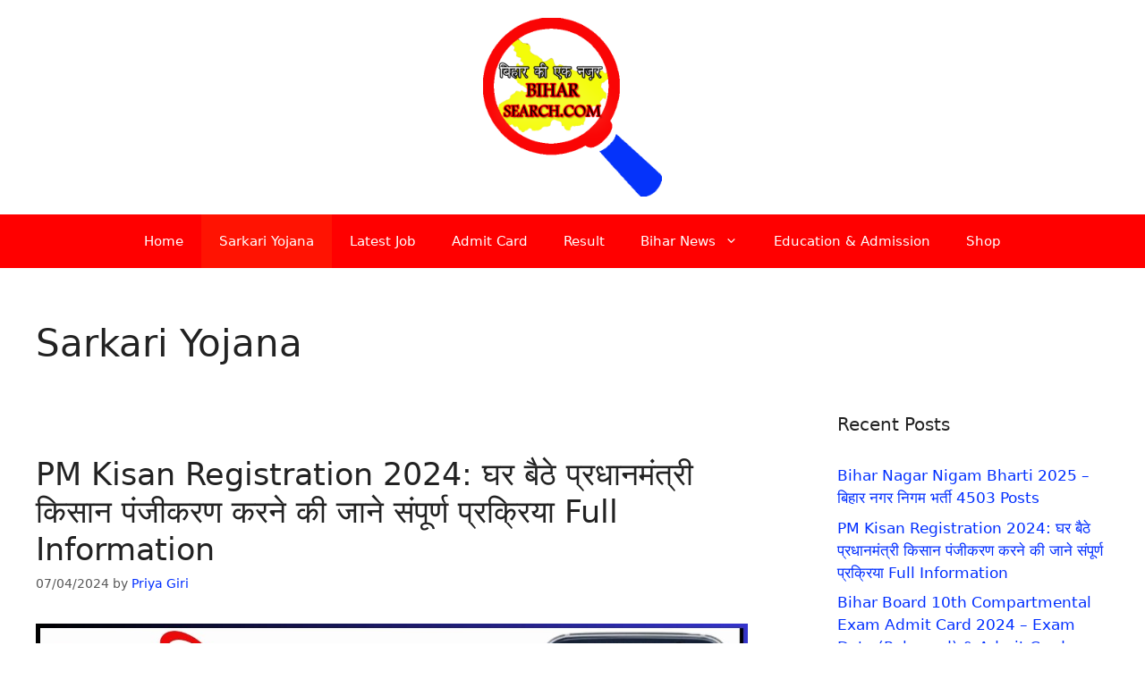

--- FILE ---
content_type: text/html; charset=UTF-8
request_url: https://biharsearch.com/sarkari-yojana/
body_size: 20873
content:
<!DOCTYPE html><html lang="en-US" prefix="og: https://ogp.me/ns#"><head><script data-no-optimize="1">var litespeed_docref=sessionStorage.getItem("litespeed_docref");litespeed_docref&&(Object.defineProperty(document,"referrer",{get:function(){return litespeed_docref}}),sessionStorage.removeItem("litespeed_docref"));</script> <meta charset="UTF-8"><meta name="viewport" content="width=device-width, initial-scale=1"><title>Sarkari Yojana Archives &raquo; Biharsearch</title><meta name="description" content="Sarkari Yojana"/><meta name="robots" content="follow, index, max-snippet:-1, max-video-preview:-1, max-image-preview:large"/><link rel="canonical" href="https://biharsearch.com/sarkari-yojana/" /><link rel="next" href="https://biharsearch.com/sarkari-yojana/page/2/" /><meta property="og:locale" content="en_US" /><meta property="og:type" content="article" /><meta property="og:title" content="Sarkari Yojana Archives &raquo; Biharsearch" /><meta property="og:description" content="Sarkari Yojana" /><meta property="og:url" content="https://biharsearch.com/sarkari-yojana/" /><meta property="og:site_name" content="Biharsearch" /><meta name="twitter:card" content="summary_large_image" /><meta name="twitter:title" content="Sarkari Yojana Archives &raquo; Biharsearch" /><meta name="twitter:description" content="Sarkari Yojana" /><meta name="twitter:label1" content="Posts" /><meta name="twitter:data1" content="377" /> <script type="application/ld+json" class="rank-math-schema">{"@context":"https://schema.org","@graph":[{"@type":"Person","@id":"https://biharsearch.com/#person","name":"admin","url":"https://biharsearch.com","address":{"@type":"PostalAddress","streetAddress":"sasaram","addressLocality":"sasaram","addressRegion":"indian","postalCode":"821115","addressCountry":"india"},"image":{"@type":"ImageObject","@id":"https://biharsearch.com/#logo","url":"https://biharsearch.com/wp-content/uploads/2021/05/cftf.png","contentUrl":"https://biharsearch.com/wp-content/uploads/2021/05/cftf.png","caption":"admin","inLanguage":"en-US","width":"500","height":"500"}},{"@type":"WebSite","@id":"https://biharsearch.com/#website","url":"https://biharsearch.com","name":"admin","publisher":{"@id":"https://biharsearch.com/#person"},"inLanguage":"en-US"},{"@type":"BreadcrumbList","@id":"https://biharsearch.com/sarkari-yojana/#breadcrumb","itemListElement":[{"@type":"ListItem","position":"1","item":{"@id":"https://biharsearch.com/","name":"Home"}},{"@type":"ListItem","position":"2","item":{"@id":"https://biharsearch.com/sarkari-yojana/","name":"Sarkari Yojana"}}]},{"@type":"CollectionPage","@id":"https://biharsearch.com/sarkari-yojana/#webpage","url":"https://biharsearch.com/sarkari-yojana/","name":"Sarkari Yojana Archives &raquo; Biharsearch","isPartOf":{"@id":"https://biharsearch.com/#website"},"inLanguage":"en-US","breadcrumb":{"@id":"https://biharsearch.com/sarkari-yojana/#breadcrumb"}}]}</script> <link rel='dns-prefetch' href='//www.googletagmanager.com' /><link rel='dns-prefetch' href='//stats.wp.com' /><link rel="alternate" type="application/rss+xml" title="Biharsearch &raquo; Feed" href="https://biharsearch.com/feed/" /><link rel="alternate" type="application/rss+xml" title="Biharsearch &raquo; Sarkari Yojana Category Feed" href="https://biharsearch.com/sarkari-yojana/feed/" /><style id='wp-img-auto-sizes-contain-inline-css'>img:is([sizes=auto i],[sizes^="auto," i]){contain-intrinsic-size:3000px 1500px}
/*# sourceURL=wp-img-auto-sizes-contain-inline-css */</style><style id="litespeed-ccss">ul{box-sizing:border-box}:root{--wp--preset--font-size--normal:16px;--wp--preset--font-size--huge:42px}.screen-reader-text{border:0;clip-path:inset(50%);height:1px;margin:-1px;overflow:hidden;padding:0;position:absolute;width:1px;word-wrap:normal!important}:root{--wp--preset--aspect-ratio--square:1;--wp--preset--aspect-ratio--4-3:4/3;--wp--preset--aspect-ratio--3-4:3/4;--wp--preset--aspect-ratio--3-2:3/2;--wp--preset--aspect-ratio--2-3:2/3;--wp--preset--aspect-ratio--16-9:16/9;--wp--preset--aspect-ratio--9-16:9/16;--wp--preset--color--black:#000000;--wp--preset--color--cyan-bluish-gray:#abb8c3;--wp--preset--color--white:#ffffff;--wp--preset--color--pale-pink:#f78da7;--wp--preset--color--vivid-red:#cf2e2e;--wp--preset--color--luminous-vivid-orange:#ff6900;--wp--preset--color--luminous-vivid-amber:#fcb900;--wp--preset--color--light-green-cyan:#7bdcb5;--wp--preset--color--vivid-green-cyan:#00d084;--wp--preset--color--pale-cyan-blue:#8ed1fc;--wp--preset--color--vivid-cyan-blue:#0693e3;--wp--preset--color--vivid-purple:#9b51e0;--wp--preset--color--contrast:var(--contrast);--wp--preset--color--contrast-2:var(--contrast-2);--wp--preset--color--contrast-3:var(--contrast-3);--wp--preset--color--base:var(--base);--wp--preset--color--base-2:var(--base-2);--wp--preset--color--base-3:var(--base-3);--wp--preset--color--accent:var(--accent);--wp--preset--gradient--vivid-cyan-blue-to-vivid-purple:linear-gradient(135deg,rgba(6,147,227,1) 0%,rgb(155,81,224) 100%);--wp--preset--gradient--light-green-cyan-to-vivid-green-cyan:linear-gradient(135deg,rgb(122,220,180) 0%,rgb(0,208,130) 100%);--wp--preset--gradient--luminous-vivid-amber-to-luminous-vivid-orange:linear-gradient(135deg,rgba(252,185,0,1) 0%,rgba(255,105,0,1) 100%);--wp--preset--gradient--luminous-vivid-orange-to-vivid-red:linear-gradient(135deg,rgba(255,105,0,1) 0%,rgb(207,46,46) 100%);--wp--preset--gradient--very-light-gray-to-cyan-bluish-gray:linear-gradient(135deg,rgb(238,238,238) 0%,rgb(169,184,195) 100%);--wp--preset--gradient--cool-to-warm-spectrum:linear-gradient(135deg,rgb(74,234,220) 0%,rgb(151,120,209) 20%,rgb(207,42,186) 40%,rgb(238,44,130) 60%,rgb(251,105,98) 80%,rgb(254,248,76) 100%);--wp--preset--gradient--blush-light-purple:linear-gradient(135deg,rgb(255,206,236) 0%,rgb(152,150,240) 100%);--wp--preset--gradient--blush-bordeaux:linear-gradient(135deg,rgb(254,205,165) 0%,rgb(254,45,45) 50%,rgb(107,0,62) 100%);--wp--preset--gradient--luminous-dusk:linear-gradient(135deg,rgb(255,203,112) 0%,rgb(199,81,192) 50%,rgb(65,88,208) 100%);--wp--preset--gradient--pale-ocean:linear-gradient(135deg,rgb(255,245,203) 0%,rgb(182,227,212) 50%,rgb(51,167,181) 100%);--wp--preset--gradient--electric-grass:linear-gradient(135deg,rgb(202,248,128) 0%,rgb(113,206,126) 100%);--wp--preset--gradient--midnight:linear-gradient(135deg,rgb(2,3,129) 0%,rgb(40,116,252) 100%);--wp--preset--font-size--small:13px;--wp--preset--font-size--medium:20px;--wp--preset--font-size--large:36px;--wp--preset--font-size--x-large:42px;--wp--preset--spacing--20:0.44rem;--wp--preset--spacing--30:0.67rem;--wp--preset--spacing--40:1rem;--wp--preset--spacing--50:1.5rem;--wp--preset--spacing--60:2.25rem;--wp--preset--spacing--70:3.38rem;--wp--preset--spacing--80:5.06rem;--wp--preset--shadow--natural:6px 6px 9px rgba(0, 0, 0, 0.2);--wp--preset--shadow--deep:12px 12px 50px rgba(0, 0, 0, 0.4);--wp--preset--shadow--sharp:6px 6px 0px rgba(0, 0, 0, 0.2);--wp--preset--shadow--outlined:6px 6px 0px -3px rgba(255, 255, 255, 1), 6px 6px rgba(0, 0, 0, 1);--wp--preset--shadow--crisp:6px 6px 0px rgba(0, 0, 0, 1)}body,h2,html,li,ul{margin:0;padding:0;border:0}html{font-family:sans-serif;-webkit-text-size-adjust:100%;-ms-text-size-adjust:100%;-webkit-font-smoothing:antialiased;-moz-osx-font-smoothing:grayscale}main{display:block}html{box-sizing:border-box}*,::after,::before{box-sizing:inherit}button{font-family:inherit;font-size:100%;margin:0}::-moz-focus-inner{border-style:none;padding:0}:-moz-focusring{outline:1px dotted ButtonText}body,button{font-family:-apple-system,system-ui,BlinkMacSystemFont,"Segoe UI",Helvetica,Arial,sans-serif,"Apple Color Emoji","Segoe UI Emoji","Segoe UI Symbol";font-weight:400;text-transform:none;font-size:17px;line-height:1.5}h2{font-family:inherit;font-size:100%;font-style:inherit;font-weight:inherit}h2{font-size:35px;margin-bottom:20px;line-height:1.2em;font-weight:400;text-transform:none}ul{margin:0 0 1.5em 3em}ul{list-style:disc}li>ul{margin-bottom:0;margin-left:1.5em}ins{text-decoration:none}img{height:auto;max-width:100%}button{background:#55555e;color:#fff;border:1px solid #fff0;-webkit-appearance:button;padding:10px 20px}a{text-decoration:none}.size-full{max-width:100%;height:auto}.screen-reader-text{border:0;clip:rect(1px,1px,1px,1px);clip-path:inset(50%);height:1px;margin:-1px;overflow:hidden;padding:0;position:absolute!important;width:1px;word-wrap:normal!important}.main-navigation{z-index:100;padding:0;clear:both;display:block}.main-navigation a{display:block;text-decoration:none;font-weight:400;text-transform:none;font-size:15px}.main-navigation ul{list-style:none;margin:0;padding-left:0}.main-navigation .main-nav ul li a{padding-left:20px;padding-right:20px;line-height:60px}.inside-navigation{position:relative}.main-navigation .inside-navigation{display:flex;align-items:center;flex-wrap:wrap;justify-content:space-between}.main-navigation .main-nav>ul{display:flex;flex-wrap:wrap;align-items:center}.main-navigation li{position:relative}.nav-align-center .inside-navigation{justify-content:center}.nav-align-center .main-nav>ul{justify-content:center}.main-navigation ul ul{display:block;box-shadow:1px 1px 0 rgb(0 0 0/.1);float:left;position:absolute;left:-99999px;opacity:0;z-index:99999;width:200px;text-align:left;top:auto;height:0;overflow:hidden}.main-navigation ul ul a{display:block}.main-navigation ul ul li{width:100%}.main-navigation .main-nav ul ul li a{line-height:normal;padding:10px 20px;font-size:14px}.main-navigation .main-nav ul li.menu-item-has-children>a{padding-right:0;position:relative}.menu-item-has-children .dropdown-menu-toggle{display:inline-block;height:100%;clear:both;padding-right:20px;padding-left:10px}.site-header{position:relative}.inside-header{padding:20px 40px}.site-logo{display:inline-block;max-width:100%}.site-header .header-image{vertical-align:middle}.inside-header{display:flex;align-items:center}.header-aligned-center:not([class*=nav-float-]) .inside-header{justify-content:center;flex-direction:column;text-align:center}.site-content{word-wrap:break-word}.widget-area .widget{padding:40px}.sidebar .widget :last-child{margin-bottom:0}.widget-title{margin-bottom:30px;font-size:20px;line-height:1.5;font-weight:400;text-transform:none}.widget ul{margin:0}.widget ul li{list-style-type:none;position:relative;margin-bottom:.5em}.site-content{display:flex}.grid-container{margin-left:auto;margin-right:auto;max-width:1200px}.sidebar .widget,.site-main>*{margin-bottom:20px}.separate-containers .inside-article{padding:40px}.separate-containers .site-main{margin:20px}.separate-containers.right-sidebar .site-main{margin-left:0}.separate-containers .inside-right-sidebar{margin-top:20px;margin-bottom:20px}.separate-containers .site-main>:last-child{margin-bottom:0}.featured-image{line-height:0}.separate-containers .featured-image{margin-top:20px}.separate-containers .inside-article>.featured-image{margin-top:0;margin-bottom:2em}.gp-icon{display:inline-flex;align-self:center}.gp-icon svg{height:1em;width:1em;top:.125em;position:relative;fill:currentColor}.icon-menu-bars svg:nth-child(2){display:none}.container.grid-container{width:auto}.menu-toggle{display:none}.menu-toggle{padding:0 20px;line-height:60px;margin:0;font-weight:400;text-transform:none;font-size:15px}.menu-toggle .mobile-menu{padding-left:3px}.menu-toggle .gp-icon+.mobile-menu{padding-left:9px}button.menu-toggle{background-color:#fff0;flex-grow:1;border:0;text-align:center}@media (max-width:768px){.inside-header{flex-direction:column;text-align:center}.site-content{flex-direction:column}.container .site-content .content-area{width:auto}.is-right-sidebar.sidebar{width:auto;order:initial}#main{margin-left:0;margin-right:0}body:not(.no-sidebar) #main{margin-bottom:0}}body{background-color:#fff;color:#222}a{color:#002eff}.grid-container{max-width:1300px}.site-header .header-image{width:200px}:root{--contrast:#222222;--contrast-2:#575760;--contrast-3:#b2b2be;--base:#f0f0f0;--base-2:#f7f8f9;--base-3:#ffffff;--accent:#1e73be}body,button{font-family:-apple-system,system-ui,BlinkMacSystemFont,"Segoe UI",Helvetica,Arial,sans-serif,"Apple Color Emoji","Segoe UI Emoji","Segoe UI Symbol"}body{line-height:1.5}.main-navigation .main-nav ul ul li a{font-size:14px}.sidebar .widget{font-size:17px}@media (max-width:768px){h2{font-size:27px}}.site-header{background-color:#fff}.main-navigation,.main-navigation ul ul{background-color:red}.main-navigation .main-nav ul li a,.main-navigation .menu-toggle{color:#fff}.main-navigation .main-nav ul li[class*="current-menu-"]>a{color:#fff;background-color:#ff1302}.main-navigation ul ul{background-color:#eaeaea}.main-navigation .main-nav ul ul li a{color:#515151}.separate-containers .inside-article{background-color:#fff}.sidebar .widget{background-color:#fff}button{color:#fff;background-color:#55555e}:root{--gp-search-modal-bg-color:var(--base-3);--gp-search-modal-text-color:var(--contrast);--gp-search-modal-overlay-bg-color:rgba(0,0,0,0.2)}.nav-below-header .main-navigation .inside-navigation.grid-container{padding:0 20px 0 20px}@media (max-width:768px){.separate-containers .inside-article{padding:30px}.inside-header{padding-right:30px;padding-left:30px}.widget-area .widget{padding-top:30px;padding-right:30px;padding-bottom:30px;padding-left:30px}}.is-right-sidebar{width:30%}.site-content .content-area{width:70%}@media (max-width:768px){.main-navigation .menu-toggle{display:block}.main-navigation ul,.main-navigation:not(.slideout-navigation):not(.toggled) .main-nav>ul{display:none}.nav-align-center .inside-navigation{justify-content:space-between}}</style><link rel="preload" data-asynced="1" data-optimized="2" as="style" onload="this.onload=null;this.rel='stylesheet'" href="https://biharsearch.com/wp-content/litespeed/ucss/3f270c606853476ea2ed687f3c24f8e2.css?ver=41401" /><script data-optimized="1" type="litespeed/javascript" data-src="https://biharsearch.com/wp-content/plugins/litespeed-cache/assets/js/css_async.min.js"></script> <style id='global-styles-inline-css'>:root{--wp--preset--aspect-ratio--square: 1;--wp--preset--aspect-ratio--4-3: 4/3;--wp--preset--aspect-ratio--3-4: 3/4;--wp--preset--aspect-ratio--3-2: 3/2;--wp--preset--aspect-ratio--2-3: 2/3;--wp--preset--aspect-ratio--16-9: 16/9;--wp--preset--aspect-ratio--9-16: 9/16;--wp--preset--color--black: #000000;--wp--preset--color--cyan-bluish-gray: #abb8c3;--wp--preset--color--white: #ffffff;--wp--preset--color--pale-pink: #f78da7;--wp--preset--color--vivid-red: #cf2e2e;--wp--preset--color--luminous-vivid-orange: #ff6900;--wp--preset--color--luminous-vivid-amber: #fcb900;--wp--preset--color--light-green-cyan: #7bdcb5;--wp--preset--color--vivid-green-cyan: #00d084;--wp--preset--color--pale-cyan-blue: #8ed1fc;--wp--preset--color--vivid-cyan-blue: #0693e3;--wp--preset--color--vivid-purple: #9b51e0;--wp--preset--color--contrast: var(--contrast);--wp--preset--color--contrast-2: var(--contrast-2);--wp--preset--color--contrast-3: var(--contrast-3);--wp--preset--color--base: var(--base);--wp--preset--color--base-2: var(--base-2);--wp--preset--color--base-3: var(--base-3);--wp--preset--color--accent: var(--accent);--wp--preset--gradient--vivid-cyan-blue-to-vivid-purple: linear-gradient(135deg,rgb(6,147,227) 0%,rgb(155,81,224) 100%);--wp--preset--gradient--light-green-cyan-to-vivid-green-cyan: linear-gradient(135deg,rgb(122,220,180) 0%,rgb(0,208,130) 100%);--wp--preset--gradient--luminous-vivid-amber-to-luminous-vivid-orange: linear-gradient(135deg,rgb(252,185,0) 0%,rgb(255,105,0) 100%);--wp--preset--gradient--luminous-vivid-orange-to-vivid-red: linear-gradient(135deg,rgb(255,105,0) 0%,rgb(207,46,46) 100%);--wp--preset--gradient--very-light-gray-to-cyan-bluish-gray: linear-gradient(135deg,rgb(238,238,238) 0%,rgb(169,184,195) 100%);--wp--preset--gradient--cool-to-warm-spectrum: linear-gradient(135deg,rgb(74,234,220) 0%,rgb(151,120,209) 20%,rgb(207,42,186) 40%,rgb(238,44,130) 60%,rgb(251,105,98) 80%,rgb(254,248,76) 100%);--wp--preset--gradient--blush-light-purple: linear-gradient(135deg,rgb(255,206,236) 0%,rgb(152,150,240) 100%);--wp--preset--gradient--blush-bordeaux: linear-gradient(135deg,rgb(254,205,165) 0%,rgb(254,45,45) 50%,rgb(107,0,62) 100%);--wp--preset--gradient--luminous-dusk: linear-gradient(135deg,rgb(255,203,112) 0%,rgb(199,81,192) 50%,rgb(65,88,208) 100%);--wp--preset--gradient--pale-ocean: linear-gradient(135deg,rgb(255,245,203) 0%,rgb(182,227,212) 50%,rgb(51,167,181) 100%);--wp--preset--gradient--electric-grass: linear-gradient(135deg,rgb(202,248,128) 0%,rgb(113,206,126) 100%);--wp--preset--gradient--midnight: linear-gradient(135deg,rgb(2,3,129) 0%,rgb(40,116,252) 100%);--wp--preset--font-size--small: 13px;--wp--preset--font-size--medium: 20px;--wp--preset--font-size--large: 36px;--wp--preset--font-size--x-large: 42px;--wp--preset--spacing--20: 0.44rem;--wp--preset--spacing--30: 0.67rem;--wp--preset--spacing--40: 1rem;--wp--preset--spacing--50: 1.5rem;--wp--preset--spacing--60: 2.25rem;--wp--preset--spacing--70: 3.38rem;--wp--preset--spacing--80: 5.06rem;--wp--preset--shadow--natural: 6px 6px 9px rgba(0, 0, 0, 0.2);--wp--preset--shadow--deep: 12px 12px 50px rgba(0, 0, 0, 0.4);--wp--preset--shadow--sharp: 6px 6px 0px rgba(0, 0, 0, 0.2);--wp--preset--shadow--outlined: 6px 6px 0px -3px rgb(255, 255, 255), 6px 6px rgb(0, 0, 0);--wp--preset--shadow--crisp: 6px 6px 0px rgb(0, 0, 0);}:where(.is-layout-flex){gap: 0.5em;}:where(.is-layout-grid){gap: 0.5em;}body .is-layout-flex{display: flex;}.is-layout-flex{flex-wrap: wrap;align-items: center;}.is-layout-flex > :is(*, div){margin: 0;}body .is-layout-grid{display: grid;}.is-layout-grid > :is(*, div){margin: 0;}:where(.wp-block-columns.is-layout-flex){gap: 2em;}:where(.wp-block-columns.is-layout-grid){gap: 2em;}:where(.wp-block-post-template.is-layout-flex){gap: 1.25em;}:where(.wp-block-post-template.is-layout-grid){gap: 1.25em;}.has-black-color{color: var(--wp--preset--color--black) !important;}.has-cyan-bluish-gray-color{color: var(--wp--preset--color--cyan-bluish-gray) !important;}.has-white-color{color: var(--wp--preset--color--white) !important;}.has-pale-pink-color{color: var(--wp--preset--color--pale-pink) !important;}.has-vivid-red-color{color: var(--wp--preset--color--vivid-red) !important;}.has-luminous-vivid-orange-color{color: var(--wp--preset--color--luminous-vivid-orange) !important;}.has-luminous-vivid-amber-color{color: var(--wp--preset--color--luminous-vivid-amber) !important;}.has-light-green-cyan-color{color: var(--wp--preset--color--light-green-cyan) !important;}.has-vivid-green-cyan-color{color: var(--wp--preset--color--vivid-green-cyan) !important;}.has-pale-cyan-blue-color{color: var(--wp--preset--color--pale-cyan-blue) !important;}.has-vivid-cyan-blue-color{color: var(--wp--preset--color--vivid-cyan-blue) !important;}.has-vivid-purple-color{color: var(--wp--preset--color--vivid-purple) !important;}.has-black-background-color{background-color: var(--wp--preset--color--black) !important;}.has-cyan-bluish-gray-background-color{background-color: var(--wp--preset--color--cyan-bluish-gray) !important;}.has-white-background-color{background-color: var(--wp--preset--color--white) !important;}.has-pale-pink-background-color{background-color: var(--wp--preset--color--pale-pink) !important;}.has-vivid-red-background-color{background-color: var(--wp--preset--color--vivid-red) !important;}.has-luminous-vivid-orange-background-color{background-color: var(--wp--preset--color--luminous-vivid-orange) !important;}.has-luminous-vivid-amber-background-color{background-color: var(--wp--preset--color--luminous-vivid-amber) !important;}.has-light-green-cyan-background-color{background-color: var(--wp--preset--color--light-green-cyan) !important;}.has-vivid-green-cyan-background-color{background-color: var(--wp--preset--color--vivid-green-cyan) !important;}.has-pale-cyan-blue-background-color{background-color: var(--wp--preset--color--pale-cyan-blue) !important;}.has-vivid-cyan-blue-background-color{background-color: var(--wp--preset--color--vivid-cyan-blue) !important;}.has-vivid-purple-background-color{background-color: var(--wp--preset--color--vivid-purple) !important;}.has-black-border-color{border-color: var(--wp--preset--color--black) !important;}.has-cyan-bluish-gray-border-color{border-color: var(--wp--preset--color--cyan-bluish-gray) !important;}.has-white-border-color{border-color: var(--wp--preset--color--white) !important;}.has-pale-pink-border-color{border-color: var(--wp--preset--color--pale-pink) !important;}.has-vivid-red-border-color{border-color: var(--wp--preset--color--vivid-red) !important;}.has-luminous-vivid-orange-border-color{border-color: var(--wp--preset--color--luminous-vivid-orange) !important;}.has-luminous-vivid-amber-border-color{border-color: var(--wp--preset--color--luminous-vivid-amber) !important;}.has-light-green-cyan-border-color{border-color: var(--wp--preset--color--light-green-cyan) !important;}.has-vivid-green-cyan-border-color{border-color: var(--wp--preset--color--vivid-green-cyan) !important;}.has-pale-cyan-blue-border-color{border-color: var(--wp--preset--color--pale-cyan-blue) !important;}.has-vivid-cyan-blue-border-color{border-color: var(--wp--preset--color--vivid-cyan-blue) !important;}.has-vivid-purple-border-color{border-color: var(--wp--preset--color--vivid-purple) !important;}.has-vivid-cyan-blue-to-vivid-purple-gradient-background{background: var(--wp--preset--gradient--vivid-cyan-blue-to-vivid-purple) !important;}.has-light-green-cyan-to-vivid-green-cyan-gradient-background{background: var(--wp--preset--gradient--light-green-cyan-to-vivid-green-cyan) !important;}.has-luminous-vivid-amber-to-luminous-vivid-orange-gradient-background{background: var(--wp--preset--gradient--luminous-vivid-amber-to-luminous-vivid-orange) !important;}.has-luminous-vivid-orange-to-vivid-red-gradient-background{background: var(--wp--preset--gradient--luminous-vivid-orange-to-vivid-red) !important;}.has-very-light-gray-to-cyan-bluish-gray-gradient-background{background: var(--wp--preset--gradient--very-light-gray-to-cyan-bluish-gray) !important;}.has-cool-to-warm-spectrum-gradient-background{background: var(--wp--preset--gradient--cool-to-warm-spectrum) !important;}.has-blush-light-purple-gradient-background{background: var(--wp--preset--gradient--blush-light-purple) !important;}.has-blush-bordeaux-gradient-background{background: var(--wp--preset--gradient--blush-bordeaux) !important;}.has-luminous-dusk-gradient-background{background: var(--wp--preset--gradient--luminous-dusk) !important;}.has-pale-ocean-gradient-background{background: var(--wp--preset--gradient--pale-ocean) !important;}.has-electric-grass-gradient-background{background: var(--wp--preset--gradient--electric-grass) !important;}.has-midnight-gradient-background{background: var(--wp--preset--gradient--midnight) !important;}.has-small-font-size{font-size: var(--wp--preset--font-size--small) !important;}.has-medium-font-size{font-size: var(--wp--preset--font-size--medium) !important;}.has-large-font-size{font-size: var(--wp--preset--font-size--large) !important;}.has-x-large-font-size{font-size: var(--wp--preset--font-size--x-large) !important;}
/*# sourceURL=global-styles-inline-css */</style><style id='classic-theme-styles-inline-css'>/*! This file is auto-generated */
.wp-block-button__link{color:#fff;background-color:#32373c;border-radius:9999px;box-shadow:none;text-decoration:none;padding:calc(.667em + 2px) calc(1.333em + 2px);font-size:1.125em}.wp-block-file__button{background:#32373c;color:#fff;text-decoration:none}
/*# sourceURL=/wp-includes/css/classic-themes.min.css */</style><style id='generate-style-inline-css'>body{background-color:#ffffff;color:#222222;}a{color:#002eff;}a:hover, a:focus, a:active{color:#ff0000;}.grid-container{max-width:1300px;}.wp-block-group__inner-container{max-width:1300px;margin-left:auto;margin-right:auto;}.site-header .header-image{width:200px;}:root{--contrast:#222222;--contrast-2:#575760;--contrast-3:#b2b2be;--base:#f0f0f0;--base-2:#f7f8f9;--base-3:#ffffff;--accent:#1e73be;}:root .has-contrast-color{color:var(--contrast);}:root .has-contrast-background-color{background-color:var(--contrast);}:root .has-contrast-2-color{color:var(--contrast-2);}:root .has-contrast-2-background-color{background-color:var(--contrast-2);}:root .has-contrast-3-color{color:var(--contrast-3);}:root .has-contrast-3-background-color{background-color:var(--contrast-3);}:root .has-base-color{color:var(--base);}:root .has-base-background-color{background-color:var(--base);}:root .has-base-2-color{color:var(--base-2);}:root .has-base-2-background-color{background-color:var(--base-2);}:root .has-base-3-color{color:var(--base-3);}:root .has-base-3-background-color{background-color:var(--base-3);}:root .has-accent-color{color:var(--accent);}:root .has-accent-background-color{background-color:var(--accent);}body, button, input, select, textarea{font-family:-apple-system, system-ui, BlinkMacSystemFont, "Segoe UI", Helvetica, Arial, sans-serif, "Apple Color Emoji", "Segoe UI Emoji", "Segoe UI Symbol";}body{line-height:1.5;}.entry-content > [class*="wp-block-"]:not(:last-child):not(.wp-block-heading){margin-bottom:1.5em;}.main-navigation .main-nav ul ul li a{font-size:14px;}.sidebar .widget, .footer-widgets .widget{font-size:17px;}@media (max-width:768px){h1{font-size:31px;}h2{font-size:27px;}h3{font-size:24px;}h4{font-size:22px;}h5{font-size:19px;}}.top-bar{background-color:#636363;color:#ffffff;}.top-bar a{color:#ffffff;}.top-bar a:hover{color:#303030;}.site-header{background-color:#ffffff;}.main-title a,.main-title a:hover{color:#222222;}.site-description{color:#757575;}.main-navigation,.main-navigation ul ul{background-color:#ff0000;}.main-navigation .main-nav ul li a, .main-navigation .menu-toggle, .main-navigation .menu-bar-items{color:#ffffff;}.main-navigation .main-nav ul li:not([class*="current-menu-"]):hover > a, .main-navigation .main-nav ul li:not([class*="current-menu-"]):focus > a, .main-navigation .main-nav ul li.sfHover:not([class*="current-menu-"]) > a, .main-navigation .menu-bar-item:hover > a, .main-navigation .menu-bar-item.sfHover > a{color:#7a8896;background-color:#ffffff;}button.menu-toggle:hover,button.menu-toggle:focus{color:#ffffff;}.main-navigation .main-nav ul li[class*="current-menu-"] > a{color:#ffffff;background-color:#ff1302;}.navigation-search input[type="search"],.navigation-search input[type="search"]:active, .navigation-search input[type="search"]:focus, .main-navigation .main-nav ul li.search-item.active > a, .main-navigation .menu-bar-items .search-item.active > a{color:#7a8896;background-color:#ffffff;}.main-navigation ul ul{background-color:#eaeaea;}.main-navigation .main-nav ul ul li a{color:#515151;}.main-navigation .main-nav ul ul li:not([class*="current-menu-"]):hover > a,.main-navigation .main-nav ul ul li:not([class*="current-menu-"]):focus > a, .main-navigation .main-nav ul ul li.sfHover:not([class*="current-menu-"]) > a{color:#7a8896;background-color:#eaeaea;}.main-navigation .main-nav ul ul li[class*="current-menu-"] > a{color:#7a8896;background-color:#eaeaea;}.separate-containers .inside-article, .separate-containers .comments-area, .separate-containers .page-header, .one-container .container, .separate-containers .paging-navigation, .inside-page-header{background-color:#ffffff;}.entry-title a{color:#222222;}.entry-title a:hover{color:#55555e;}.entry-meta{color:#595959;}.sidebar .widget{background-color:#ffffff;}.footer-widgets{background-color:#ffffff;}.footer-widgets .widget-title{color:#000000;}.site-info{color:#ffffff;background-color:#55555e;}.site-info a{color:#ffffff;}.site-info a:hover{color:#d3d3d3;}.footer-bar .widget_nav_menu .current-menu-item a{color:#d3d3d3;}input[type="text"],input[type="email"],input[type="url"],input[type="password"],input[type="search"],input[type="tel"],input[type="number"],textarea,select{color:#666666;background-color:#fafafa;border-color:#cccccc;}input[type="text"]:focus,input[type="email"]:focus,input[type="url"]:focus,input[type="password"]:focus,input[type="search"]:focus,input[type="tel"]:focus,input[type="number"]:focus,textarea:focus,select:focus{color:#666666;background-color:#ffffff;border-color:#bfbfbf;}button,html input[type="button"],input[type="reset"],input[type="submit"],a.button,a.wp-block-button__link:not(.has-background){color:#ffffff;background-color:#55555e;}button:hover,html input[type="button"]:hover,input[type="reset"]:hover,input[type="submit"]:hover,a.button:hover,button:focus,html input[type="button"]:focus,input[type="reset"]:focus,input[type="submit"]:focus,a.button:focus,a.wp-block-button__link:not(.has-background):active,a.wp-block-button__link:not(.has-background):focus,a.wp-block-button__link:not(.has-background):hover{color:#ffffff;background-color:#3f4047;}a.generate-back-to-top{background-color:rgba( 0,0,0,0.4 );color:#ffffff;}a.generate-back-to-top:hover,a.generate-back-to-top:focus{background-color:rgba( 0,0,0,0.6 );color:#ffffff;}:root{--gp-search-modal-bg-color:var(--base-3);--gp-search-modal-text-color:var(--contrast);--gp-search-modal-overlay-bg-color:rgba(0,0,0,0.2);}@media (max-width:768px){.main-navigation .menu-bar-item:hover > a, .main-navigation .menu-bar-item.sfHover > a{background:none;color:#ffffff;}}.nav-below-header .main-navigation .inside-navigation.grid-container, .nav-above-header .main-navigation .inside-navigation.grid-container{padding:0px 20px 0px 20px;}.site-main .wp-block-group__inner-container{padding:40px;}.separate-containers .paging-navigation{padding-top:20px;padding-bottom:20px;}.entry-content .alignwide, body:not(.no-sidebar) .entry-content .alignfull{margin-left:-40px;width:calc(100% + 80px);max-width:calc(100% + 80px);}.rtl .menu-item-has-children .dropdown-menu-toggle{padding-left:20px;}.rtl .main-navigation .main-nav ul li.menu-item-has-children > a{padding-right:20px;}@media (max-width:768px){.separate-containers .inside-article, .separate-containers .comments-area, .separate-containers .page-header, .separate-containers .paging-navigation, .one-container .site-content, .inside-page-header{padding:30px;}.site-main .wp-block-group__inner-container{padding:30px;}.inside-top-bar{padding-right:30px;padding-left:30px;}.inside-header{padding-right:30px;padding-left:30px;}.widget-area .widget{padding-top:30px;padding-right:30px;padding-bottom:30px;padding-left:30px;}.footer-widgets-container{padding-top:30px;padding-right:30px;padding-bottom:30px;padding-left:30px;}.inside-site-info{padding-right:30px;padding-left:30px;}.entry-content .alignwide, body:not(.no-sidebar) .entry-content .alignfull{margin-left:-30px;width:calc(100% + 60px);max-width:calc(100% + 60px);}.one-container .site-main .paging-navigation{margin-bottom:20px;}}/* End cached CSS */.is-right-sidebar{width:30%;}.is-left-sidebar{width:30%;}.site-content .content-area{width:70%;}@media (max-width:768px){.main-navigation .menu-toggle,.sidebar-nav-mobile:not(#sticky-placeholder){display:block;}.main-navigation ul,.gen-sidebar-nav,.main-navigation:not(.slideout-navigation):not(.toggled) .main-nav > ul,.has-inline-mobile-toggle #site-navigation .inside-navigation > *:not(.navigation-search):not(.main-nav){display:none;}.nav-align-right .inside-navigation,.nav-align-center .inside-navigation{justify-content:space-between;}}
.elementor-template-full-width .site-content{display:block;}
/*# sourceURL=generate-style-inline-css */</style> <script type="litespeed/javascript" data-src="https://biharsearch.com/wp-includes/js/jquery/jquery.min.js" id="jquery-core-js"></script> 
 <script type="litespeed/javascript" data-src="https://www.googletagmanager.com/gtag/js?id=GT-5N53S7Q" id="google_gtagjs-js"></script> <script id="google_gtagjs-js-after" type="litespeed/javascript">window.dataLayer=window.dataLayer||[];function gtag(){dataLayer.push(arguments)}
gtag("set","linker",{"domains":["biharsearch.com"]});gtag("js",new Date());gtag("set","developer_id.dZTNiMT",!0);gtag("config","GT-5N53S7Q")</script> <link rel="https://api.w.org/" href="https://biharsearch.com/wp-json/" /><link rel="alternate" title="JSON" type="application/json" href="https://biharsearch.com/wp-json/wp/v2/categories/53" /><link rel="EditURI" type="application/rsd+xml" title="RSD" href="https://biharsearch.com/xmlrpc.php?rsd" /><meta name="generator" content="WordPress 6.9" /><meta name="generator" content="Site Kit by Google 1.168.0" /><style>img#wpstats{display:none}</style><meta name="google-adsense-platform-account" content="ca-host-pub-2644536267352236"><meta name="google-adsense-platform-domain" content="sitekit.withgoogle.com"><meta name="generator" content="Elementor 3.29.2; features: additional_custom_breakpoints, e_local_google_fonts; settings: css_print_method-external, google_font-enabled, font_display-auto"> <script type="application/javascript" src='https://sdki.truepush.com/sdk/v2.0.4/app.js' async></script> <script type="litespeed/javascript">var truepush=window.Truepush||[];truepush.push(function(){truepush.Init({id:"604c4273d466f247678ef86d",fromWordpress:!0,local:!1,wordpresspath:"https://biharsearch.com/wp-content/plugins/truepush-free-web-push-notifications/",},function(error){if(error)console.error(error);})})</script> <style>.e-con.e-parent:nth-of-type(n+4):not(.e-lazyloaded):not(.e-no-lazyload),
				.e-con.e-parent:nth-of-type(n+4):not(.e-lazyloaded):not(.e-no-lazyload) * {
					background-image: none !important;
				}
				@media screen and (max-height: 1024px) {
					.e-con.e-parent:nth-of-type(n+3):not(.e-lazyloaded):not(.e-no-lazyload),
					.e-con.e-parent:nth-of-type(n+3):not(.e-lazyloaded):not(.e-no-lazyload) * {
						background-image: none !important;
					}
				}
				@media screen and (max-height: 640px) {
					.e-con.e-parent:nth-of-type(n+2):not(.e-lazyloaded):not(.e-no-lazyload),
					.e-con.e-parent:nth-of-type(n+2):not(.e-lazyloaded):not(.e-no-lazyload) * {
						background-image: none !important;
					}
				}</style><link rel="icon" href="https://biharsearch.com/wp-content/uploads/2021/05/cftf-150x150.png" sizes="32x32" /><link rel="icon" href="https://biharsearch.com/wp-content/uploads/2021/05/cftf-300x300.png" sizes="192x192" /><link rel="apple-touch-icon" href="https://biharsearch.com/wp-content/uploads/2021/05/cftf-300x300.png" /><meta name="msapplication-TileImage" content="https://biharsearch.com/wp-content/uploads/2021/05/cftf-300x300.png" /><style>.table-responsive table{
        border-collapse: collapse;
        border-spacing: 0;
        table-layout: auto;
        padding: 0;
        width: 100%;
        max-width: 100%;
        margin: 0 auto 20px auto;
    }

    .table-responsive {
        overflow-x: auto;
        min-height: 0.01%;
        margin-bottom: 20px;
    }

    .table-responsive::-webkit-scrollbar {
        width: 10px;
        height: 10px;
    }
    .table-responsive::-webkit-scrollbar-thumb {
        background: #dddddd;
        border-radius: 2px;
    }
    .table-responsive::-webkit-scrollbar-track-piece {
        background: #fff;
    }

    @media (max-width: 992px) {
        .table-responsive table{
            width: auto!important;
            margin:0 auto 15px auto!important;
        }
    }

    @media screen and (max-width: 767px) {
        .table-responsive {
            width: 100%;
            margin-bottom: 15px;
            overflow-y: hidden;
            -ms-overflow-style: -ms-autohiding-scrollbar;
        }
        .table-responsive::-webkit-scrollbar {
            width: 5px;
            height: 5px;
        }

    }


    @media screen and (min-width: 1200px) {
        .table-responsive .table {
            max-width: 100%!important;
        }
    }
    .wprt-container .table > thead > tr > th,
    .wprt-container .table > tbody > tr > th,
    .wprt-container .table > tfoot > tr > th,
    .wprt-container .table > thead > tr > td,
    .wprt-container .table > tbody > tr > td,
    .wprt-container .table > tfoot > tr > td,
    .wprt-container .table > tr > td{
        border: 1px solid #dddddd!important;
    }

    .wprt-container .table > thead > tr > th,
    .wprt-container .table > tbody > tr > th,
    .wprt-container .table > tfoot > tr > th,
    .wprt-container .table > thead > tr > td,
    .wprt-container .table > tbody > tr > td,
    .wprt-container .table > tfoot > tr > td,
    .wprt-container .table > tr > td{
        padding-top: 8px!important;
        padding-right: 8px!important;
        padding-bottom: 8px!important;
        padding-left: 8px!important;
        vertical-align: middle;
        text-align: center;
    }

    .wprt-container .table-responsive .table tr:nth-child(odd) {
        background-color: #fff!important;
    }

    .wprt-container .table-responsive .table tr:nth-child(even){
        background-color: #f9f9f9!important;
    }

    .wprt-container .table-responsive .table thead+tbody tr:nth-child(even) {
        background-color: #fff!important;
    }

    .wprt-container .table-responsive .table thead+tbody tr:nth-child(odd){
        background-color: #f9f9f9!important;
    }
    
    
    .table-responsive table p {
        margin: 0!important;
        padding: 0!important;
    }

    .table-responsive table tbody tr td, .table-responsive table tbody tr th{
        background-color: inherit!important;
    }</style></head><body class="archive category category-sarkari-yojana category-53 wp-custom-logo wp-embed-responsive wp-theme-generatepress right-sidebar nav-below-header separate-containers header-aligned-center dropdown-hover elementor-default elementor-kit-3075" itemtype="https://schema.org/Blog" itemscope>
<a class="screen-reader-text skip-link" href="#content" title="Skip to content">Skip to content</a><header class="site-header" id="masthead" aria-label="Site"  itemtype="https://schema.org/WPHeader" itemscope><div class="inside-header grid-container"><div class="site-logo">
<a href="https://biharsearch.com/" rel="home">
<img data-lazyloaded="1" src="[data-uri]" fetchpriority="high"  class="header-image is-logo-image" alt="Biharsearch" data-src="https://biharsearch.com/wp-content/uploads/2022/06/BIHAR_LOGO-removebg-preview.png" width="500" height="500" />
</a></div></div></header><nav class="main-navigation nav-align-center sub-menu-right" id="site-navigation" aria-label="Primary"  itemtype="https://schema.org/SiteNavigationElement" itemscope><div class="inside-navigation grid-container">
<button class="menu-toggle" aria-controls="primary-menu" aria-expanded="false">
<span class="gp-icon icon-menu-bars"><svg viewBox="0 0 512 512" aria-hidden="true" xmlns="http://www.w3.org/2000/svg" width="1em" height="1em"><path d="M0 96c0-13.255 10.745-24 24-24h464c13.255 0 24 10.745 24 24s-10.745 24-24 24H24c-13.255 0-24-10.745-24-24zm0 160c0-13.255 10.745-24 24-24h464c13.255 0 24 10.745 24 24s-10.745 24-24 24H24c-13.255 0-24-10.745-24-24zm0 160c0-13.255 10.745-24 24-24h464c13.255 0 24 10.745 24 24s-10.745 24-24 24H24c-13.255 0-24-10.745-24-24z" /></svg><svg viewBox="0 0 512 512" aria-hidden="true" xmlns="http://www.w3.org/2000/svg" width="1em" height="1em"><path d="M71.029 71.029c9.373-9.372 24.569-9.372 33.942 0L256 222.059l151.029-151.03c9.373-9.372 24.569-9.372 33.942 0 9.372 9.373 9.372 24.569 0 33.942L289.941 256l151.03 151.029c9.372 9.373 9.372 24.569 0 33.942-9.373 9.372-24.569 9.372-33.942 0L256 289.941l-151.029 151.03c-9.373 9.372-24.569 9.372-33.942 0-9.372-9.373-9.372-24.569 0-33.942L222.059 256 71.029 104.971c-9.372-9.373-9.372-24.569 0-33.942z" /></svg></span><span class="mobile-menu">Menu</span>				</button><div id="primary-menu" class="main-nav"><ul id="menu-main-menu" class=" menu sf-menu"><li id="menu-item-11067" class="menu-item menu-item-type-post_type menu-item-object-page menu-item-11067"><a href="https://biharsearch.com/home-bihar-search/">Home</a></li><li id="menu-item-11064" class="menu-item menu-item-type-taxonomy menu-item-object-category current-menu-item menu-item-11064"><a href="https://biharsearch.com/sarkari-yojana/" aria-current="page">Sarkari Yojana</a></li><li id="menu-item-11062" class="menu-item menu-item-type-taxonomy menu-item-object-category menu-item-11062"><a href="https://biharsearch.com/latest-job/">Latest Job</a></li><li id="menu-item-11057" class="menu-item menu-item-type-taxonomy menu-item-object-category menu-item-11057"><a href="https://biharsearch.com/admit-card/">Admit Card</a></li><li id="menu-item-11063" class="menu-item menu-item-type-taxonomy menu-item-object-category menu-item-11063"><a href="https://biharsearch.com/result/">Result</a></li><li id="menu-item-11059" class="menu-item menu-item-type-taxonomy menu-item-object-category menu-item-has-children menu-item-11059"><a href="https://biharsearch.com/bihar-news/">Bihar News<span role="presentation" class="dropdown-menu-toggle"><span class="gp-icon icon-arrow"><svg viewBox="0 0 330 512" aria-hidden="true" xmlns="http://www.w3.org/2000/svg" width="1em" height="1em"><path d="M305.913 197.085c0 2.266-1.133 4.815-2.833 6.514L171.087 335.593c-1.7 1.7-4.249 2.832-6.515 2.832s-4.815-1.133-6.515-2.832L26.064 203.599c-1.7-1.7-2.832-4.248-2.832-6.514s1.132-4.816 2.832-6.515l14.162-14.163c1.7-1.699 3.966-2.832 6.515-2.832 2.266 0 4.815 1.133 6.515 2.832l111.316 111.317 111.316-111.317c1.7-1.699 4.249-2.832 6.515-2.832s4.815 1.133 6.515 2.832l14.162 14.163c1.7 1.7 2.833 4.249 2.833 6.515z" /></svg></span></span></a><ul class="sub-menu"><li id="menu-item-11066" class="menu-item menu-item-type-taxonomy menu-item-object-category menu-item-11066"><a href="https://biharsearch.com/university-update/">University Update</a></li><li id="menu-item-11065" class="menu-item menu-item-type-taxonomy menu-item-object-category menu-item-11065"><a href="https://biharsearch.com/scholarship-update/">Scholarship Update</a></li><li id="menu-item-11058" class="menu-item menu-item-type-taxonomy menu-item-object-category menu-item-11058"><a href="https://biharsearch.com/bihar-board/">Bihar Board</a></li></ul></li><li id="menu-item-11061" class="menu-item menu-item-type-taxonomy menu-item-object-category menu-item-11061"><a href="https://biharsearch.com/education-admission/">Education &amp; Admission</a></li><li id="menu-item-4926" class="menu-item menu-item-type-post_type menu-item-object-page menu-item-4926"><a href="https://biharsearch.com/shop/">Shop</a></li></ul></div></div></nav><div class="site grid-container container hfeed" id="page"><div class="site-content" id="content"><div class="content-area" id="primary"><main class="site-main" id="main"><header class="page-header" aria-label="Page"><h1 class="page-title">
Sarkari Yojana</h1></header><article id="post-15157" class="post-15157 post type-post status-publish format-standard has-post-thumbnail hentry category-new-sites-update category-sarkari-yojana" itemtype="https://schema.org/CreativeWork" itemscope><div class="inside-article"><header class="entry-header"><h2 class="entry-title" itemprop="headline"><a href="https://biharsearch.com/pm-kisan-registration/" rel="bookmark">PM Kisan Registration 2024: घर बैठे प्रधानमंत्री किसान पंजीकरण करने की जाने संपूर्ण प्रक्रिया Full Information</a></h2><div class="entry-meta">
<span class="posted-on"><time class="entry-date published" datetime="2024-04-07T13:18:57+05:30" itemprop="datePublished">07/04/2024</time></span> <span class="byline">by <span class="author vcard" itemprop="author" itemtype="https://schema.org/Person" itemscope><a class="url fn n" href="https://biharsearch.com/author/priya/" title="View all posts by Priya Giri" rel="author" itemprop="url"><span class="author-name" itemprop="name">Priya Giri</span></a></span></span></div></header><div class="post-image">
<a href="https://biharsearch.com/pm-kisan-registration/">
<img data-lazyloaded="1" src="[data-uri]" width="1280" height="720" data-src="https://biharsearch.com/wp-content/uploads/2024/04/draft-2024-04-07T131743.882.jpg" class="attachment-full size-full wp-post-image" alt="PM Kisan Registration" itemprop="image" decoding="async" data-srcset="https://biharsearch.com/wp-content/uploads/2024/04/draft-2024-04-07T131743.882.jpg 1280w, https://biharsearch.com/wp-content/uploads/2024/04/draft-2024-04-07T131743.882-300x169.jpg 300w, https://biharsearch.com/wp-content/uploads/2024/04/draft-2024-04-07T131743.882-1024x576.jpg 1024w, https://biharsearch.com/wp-content/uploads/2024/04/draft-2024-04-07T131743.882-768x432.jpg 768w" data-sizes="(max-width: 1280px) 100vw, 1280px" title="PM Kisan Registration 2024: घर बैठे प्रधानमंत्री किसान पंजीकरण करने की जाने संपूर्ण प्रक्रिया Full Information 1">
</a></div><div class="entry-summary" itemprop="text"><p>आर्टिकल का नाम PM Kisan Registration 2024 आर्टिकल का प्रकार Sarkari Yojana  आवेदन का माध्यम Online  योजना का नाम PM किसान सम्मान निधि योजना लाभ राशि ₹6000/- तीन किश्तों में (प्रति किस्त 2000/-) Detailed Information  Please Read The Article Completely.  Official Website  Click Here  PM Kisan Registration 2024 : जाने घर बैठे प्रधानमंत्री किसान पंजीकरण &#8230; <a title="PM Kisan Registration 2024: घर बैठे प्रधानमंत्री किसान पंजीकरण करने की जाने संपूर्ण प्रक्रिया Full Information" class="read-more" href="https://biharsearch.com/pm-kisan-registration/" aria-label="Read more about PM Kisan Registration 2024: घर बैठे प्रधानमंत्री किसान पंजीकरण करने की जाने संपूर्ण प्रक्रिया Full Information">Read more</a></p></div><footer class="entry-meta" aria-label="Entry meta">
<span class="cat-links"><span class="gp-icon icon-categories"><svg viewBox="0 0 512 512" aria-hidden="true" xmlns="http://www.w3.org/2000/svg" width="1em" height="1em"><path d="M0 112c0-26.51 21.49-48 48-48h110.014a48 48 0 0143.592 27.907l12.349 26.791A16 16 0 00228.486 128H464c26.51 0 48 21.49 48 48v224c0 26.51-21.49 48-48 48H48c-26.51 0-48-21.49-48-48V112z" /></svg></span><span class="screen-reader-text">Categories </span><a href="https://biharsearch.com/new-sites-update/" rel="category tag">New Sites Update</a>, <a href="https://biharsearch.com/sarkari-yojana/" rel="category tag">Sarkari Yojana</a></span></footer></div></article><article id="post-15119" class="post-15119 post type-post status-publish format-standard has-post-thumbnail hentry category-new-sites-update category-sarkari-yojana" itemtype="https://schema.org/CreativeWork" itemscope><div class="inside-article"><header class="entry-header"><h2 class="entry-title" itemprop="headline"><a href="https://biharsearch.com/bihar-laghu-udyami-yojana/" rel="bookmark">Bihar Laghu Udyami Yojana 2024: नई लिस्ट जारी!  इन लोगों को मिलेंगे 2 लाख रुपए Full Information</a></h2><div class="entry-meta">
<span class="posted-on"><time class="entry-date published" datetime="2024-04-05T13:37:40+05:30" itemprop="datePublished">05/04/2024</time></span> <span class="byline">by <span class="author vcard" itemprop="author" itemtype="https://schema.org/Person" itemscope><a class="url fn n" href="https://biharsearch.com/author/priya/" title="View all posts by Priya Giri" rel="author" itemprop="url"><span class="author-name" itemprop="name">Priya Giri</span></a></span></span></div></header><div class="post-image">
<a href="https://biharsearch.com/bihar-laghu-udyami-yojana/">
<img data-lazyloaded="1" src="[data-uri]" width="1280" height="720" data-src="https://biharsearch.com/wp-content/uploads/2024/04/draft-2024-04-05T133506.689-min.jpg" class="attachment-full size-full wp-post-image" alt="Bihar Laghu Udyami Yojana" itemprop="image" decoding="async" data-srcset="https://biharsearch.com/wp-content/uploads/2024/04/draft-2024-04-05T133506.689-min.jpg 1280w, https://biharsearch.com/wp-content/uploads/2024/04/draft-2024-04-05T133506.689-min-300x169.jpg 300w, https://biharsearch.com/wp-content/uploads/2024/04/draft-2024-04-05T133506.689-min-1024x576.jpg 1024w, https://biharsearch.com/wp-content/uploads/2024/04/draft-2024-04-05T133506.689-min-768x432.jpg 768w" data-sizes="(max-width: 1280px) 100vw, 1280px" title="Bihar Laghu Udyami Yojana 2024: नई लिस्ट जारी! इन लोगों को मिलेंगे 2 लाख रुपए Full Information 2">
</a></div><div class="entry-summary" itemprop="text"><p>Bihar Laghu Udyami Yojana: बिहार सरकार ने लघु उद्यमी योजना शुरू की है! इस योजना में गरीब परिवारों को अपना व्यवसाय शुरू करने के लिए मदद मिल सकती है। पूरी जानकारी के लिए लेख को अंत तक पढ़ें। बिहार के उद्यमियों के लिए खुशखबरी! लघु उद्यमी योजना की नई लाभार्थी सूची जारी Bihar Laghu Udyami &#8230; <a title="Bihar Laghu Udyami Yojana 2024: नई लिस्ट जारी!  इन लोगों को मिलेंगे 2 लाख रुपए Full Information" class="read-more" href="https://biharsearch.com/bihar-laghu-udyami-yojana/" aria-label="Read more about Bihar Laghu Udyami Yojana 2024: नई लिस्ट जारी!  इन लोगों को मिलेंगे 2 लाख रुपए Full Information">Read more</a></p></div><footer class="entry-meta" aria-label="Entry meta">
<span class="cat-links"><span class="gp-icon icon-categories"><svg viewBox="0 0 512 512" aria-hidden="true" xmlns="http://www.w3.org/2000/svg" width="1em" height="1em"><path d="M0 112c0-26.51 21.49-48 48-48h110.014a48 48 0 0143.592 27.907l12.349 26.791A16 16 0 00228.486 128H464c26.51 0 48 21.49 48 48v224c0 26.51-21.49 48-48 48H48c-26.51 0-48-21.49-48-48V112z" /></svg></span><span class="screen-reader-text">Categories </span><a href="https://biharsearch.com/new-sites-update/" rel="category tag">New Sites Update</a>, <a href="https://biharsearch.com/sarkari-yojana/" rel="category tag">Sarkari Yojana</a></span></footer></div></article><article id="post-15076" class="post-15076 post type-post status-publish format-standard has-post-thumbnail hentry category-new-sites-update category-sarkari-yojana" itemtype="https://schema.org/CreativeWork" itemscope><div class="inside-article"><header class="entry-header"><h2 class="entry-title" itemprop="headline"><a href="https://biharsearch.com/new-free-silai-machine-yojana/" rel="bookmark">New Free Silai Machine Yojana 2024: महिलाओं को मिलेगी फ्री सिलाई मशीन, ऐसे करना होगा आवेदन Full Information</a></h2><div class="entry-meta">
<span class="posted-on"><time class="entry-date published" datetime="2024-04-03T15:51:42+05:30" itemprop="datePublished">03/04/2024</time></span> <span class="byline">by <span class="author vcard" itemprop="author" itemtype="https://schema.org/Person" itemscope><a class="url fn n" href="https://biharsearch.com/author/priya/" title="View all posts by Priya Giri" rel="author" itemprop="url"><span class="author-name" itemprop="name">Priya Giri</span></a></span></span></div></header><div class="post-image">
<a href="https://biharsearch.com/new-free-silai-machine-yojana/">
<img data-lazyloaded="1" src="[data-uri]" width="1280" height="720" data-src="https://biharsearch.com/wp-content/uploads/2024/04/draft-2024-04-03T154844.164-min.jpg" class="attachment-full size-full wp-post-image" alt="New Free Silai Machine Yojana" itemprop="image" decoding="async" data-srcset="https://biharsearch.com/wp-content/uploads/2024/04/draft-2024-04-03T154844.164-min.jpg 1280w, https://biharsearch.com/wp-content/uploads/2024/04/draft-2024-04-03T154844.164-min-300x169.jpg 300w, https://biharsearch.com/wp-content/uploads/2024/04/draft-2024-04-03T154844.164-min-1024x576.jpg 1024w, https://biharsearch.com/wp-content/uploads/2024/04/draft-2024-04-03T154844.164-min-768x432.jpg 768w" data-sizes="(max-width: 1280px) 100vw, 1280px" title="New Free Silai Machine Yojana 2024: महिलाओं को मिलेगी फ्री सिलाई मशीन, ऐसे करना होगा आवेदन Full Information 3">
</a></div><div class="entry-summary" itemprop="text"><p>New Free Silai Machine Yojana: महिलाओं के लिए मुफ्त सिलाई मशीन योजना हमारे देश के प्रधान मंत्री नरेंद्र मोदी द्वारा देश की महिलाओं को सशक्त बनाने और उन्हें घर पर काम करने के लिए प्रोत्साहित करने के लिए शुरू की गई है। इस योजना के माध्यम से 50,000 से अधिक हर राज्य में सभी मजदूर &#8230; <a title="New Free Silai Machine Yojana 2024: महिलाओं को मिलेगी फ्री सिलाई मशीन, ऐसे करना होगा आवेदन Full Information" class="read-more" href="https://biharsearch.com/new-free-silai-machine-yojana/" aria-label="Read more about New Free Silai Machine Yojana 2024: महिलाओं को मिलेगी फ्री सिलाई मशीन, ऐसे करना होगा आवेदन Full Information">Read more</a></p></div><footer class="entry-meta" aria-label="Entry meta">
<span class="cat-links"><span class="gp-icon icon-categories"><svg viewBox="0 0 512 512" aria-hidden="true" xmlns="http://www.w3.org/2000/svg" width="1em" height="1em"><path d="M0 112c0-26.51 21.49-48 48-48h110.014a48 48 0 0143.592 27.907l12.349 26.791A16 16 0 00228.486 128H464c26.51 0 48 21.49 48 48v224c0 26.51-21.49 48-48 48H48c-26.51 0-48-21.49-48-48V112z" /></svg></span><span class="screen-reader-text">Categories </span><a href="https://biharsearch.com/new-sites-update/" rel="category tag">New Sites Update</a>, <a href="https://biharsearch.com/sarkari-yojana/" rel="category tag">Sarkari Yojana</a></span></footer></div></article><article id="post-15051" class="post-15051 post type-post status-publish format-standard has-post-thumbnail hentry category-new-sites-update category-sarkari-yojana" itemtype="https://schema.org/CreativeWork" itemscope><div class="inside-article"><header class="entry-header"><h2 class="entry-title" itemprop="headline"><a href="https://biharsearch.com/one-student-one-laptop/" rel="bookmark">One Student One Laptop 2024: खुशखबरी सभी स्टूडेंट को मिल रहे है फ्री में लैपटॉप यहाँ से करना होगा आवेदन Full Information</a></h2><div class="entry-meta">
<span class="posted-on"><time class="entry-date published" datetime="2024-04-02T16:17:23+05:30" itemprop="datePublished">02/04/2024</time></span> <span class="byline">by <span class="author vcard" itemprop="author" itemtype="https://schema.org/Person" itemscope><a class="url fn n" href="https://biharsearch.com/author/priya/" title="View all posts by Priya Giri" rel="author" itemprop="url"><span class="author-name" itemprop="name">Priya Giri</span></a></span></span></div></header><div class="post-image">
<a href="https://biharsearch.com/one-student-one-laptop/">
<img data-lazyloaded="1" src="[data-uri]" width="1280" height="720" data-src="https://biharsearch.com/wp-content/uploads/2024/04/draft-2024-04-02T161616.132-min.jpg" class="attachment-full size-full wp-post-image" alt="One Student One Laptop" itemprop="image" decoding="async" data-srcset="https://biharsearch.com/wp-content/uploads/2024/04/draft-2024-04-02T161616.132-min.jpg 1280w, https://biharsearch.com/wp-content/uploads/2024/04/draft-2024-04-02T161616.132-min-300x169.jpg 300w, https://biharsearch.com/wp-content/uploads/2024/04/draft-2024-04-02T161616.132-min-1024x576.jpg 1024w, https://biharsearch.com/wp-content/uploads/2024/04/draft-2024-04-02T161616.132-min-768x432.jpg 768w" data-sizes="(max-width: 1280px) 100vw, 1280px" title="One Student One Laptop 2024: खुशखबरी सभी स्टूडेंट को मिल रहे है फ्री में लैपटॉप यहाँ से करना होगा आवेदन Full Information 4">
</a></div><div class="entry-summary" itemprop="text"><p>One Student One Laptop: सभी छात्रों के लिए अच्छी खबर है, आप सभी छात्रों को आगे की पढ़ाई करने के लिए मुफ्त लैपटॉप दिए जाएंगे, आज के समय में यह उच्च अध्ययन करने का एक तरीका बन गया है। भारत सरकार द्वारा एक कदम उठाया गया है, इसके तहत एक नई योजना निकाली गई है, &#8230; <a title="One Student One Laptop 2024: खुशखबरी सभी स्टूडेंट को मिल रहे है फ्री में लैपटॉप यहाँ से करना होगा आवेदन Full Information" class="read-more" href="https://biharsearch.com/one-student-one-laptop/" aria-label="Read more about One Student One Laptop 2024: खुशखबरी सभी स्टूडेंट को मिल रहे है फ्री में लैपटॉप यहाँ से करना होगा आवेदन Full Information">Read more</a></p></div><footer class="entry-meta" aria-label="Entry meta">
<span class="cat-links"><span class="gp-icon icon-categories"><svg viewBox="0 0 512 512" aria-hidden="true" xmlns="http://www.w3.org/2000/svg" width="1em" height="1em"><path d="M0 112c0-26.51 21.49-48 48-48h110.014a48 48 0 0143.592 27.907l12.349 26.791A16 16 0 00228.486 128H464c26.51 0 48 21.49 48 48v224c0 26.51-21.49 48-48 48H48c-26.51 0-48-21.49-48-48V112z" /></svg></span><span class="screen-reader-text">Categories </span><a href="https://biharsearch.com/new-sites-update/" rel="category tag">New Sites Update</a>, <a href="https://biharsearch.com/sarkari-yojana/" rel="category tag">Sarkari Yojana</a></span></footer></div></article><article id="post-14985" class="post-14985 post type-post status-publish format-standard has-post-thumbnail hentry category-new-sites-update category-sarkari-yojana" itemtype="https://schema.org/CreativeWork" itemscope><div class="inside-article"><header class="entry-header"><h2 class="entry-title" itemprop="headline"><a href="https://biharsearch.com/pm-vishwakarma-silai-machine-yojana/" rel="bookmark">PM Vishwakarma Silai Machine Yojana Apply Online 2024: सभी महिलाओं को मिल रही फ्री सिलाई मशीन, यहाँ से फॉर्म भरें, आख़िरी डेट नज़दीक Full Information</a></h2><div class="entry-meta">
<span class="posted-on"><time class="entry-date published" datetime="2024-03-30T16:39:34+05:30" itemprop="datePublished">30/03/2024</time></span> <span class="byline">by <span class="author vcard" itemprop="author" itemtype="https://schema.org/Person" itemscope><a class="url fn n" href="https://biharsearch.com/author/priya/" title="View all posts by Priya Giri" rel="author" itemprop="url"><span class="author-name" itemprop="name">Priya Giri</span></a></span></span></div></header><div class="post-image">
<a href="https://biharsearch.com/pm-vishwakarma-silai-machine-yojana/">
<img data-lazyloaded="1" src="[data-uri]" width="1280" height="720" data-src="https://biharsearch.com/wp-content/uploads/2024/03/draft-2024-03-30T163546.762-min.jpg" class="attachment-full size-full wp-post-image" alt="PM Vishwakarma Silai Machine Yojana" itemprop="image" decoding="async" data-srcset="https://biharsearch.com/wp-content/uploads/2024/03/draft-2024-03-30T163546.762-min.jpg 1280w, https://biharsearch.com/wp-content/uploads/2024/03/draft-2024-03-30T163546.762-min-300x169.jpg 300w, https://biharsearch.com/wp-content/uploads/2024/03/draft-2024-03-30T163546.762-min-1024x576.jpg 1024w, https://biharsearch.com/wp-content/uploads/2024/03/draft-2024-03-30T163546.762-min-768x432.jpg 768w" data-sizes="(max-width: 1280px) 100vw, 1280px" title="PM Vishwakarma Silai Machine Yojana Apply Online 2024: सभी महिलाओं को मिल रही फ्री सिलाई मशीन, यहाँ से फॉर्म भरें, आख़िरी डेट नज़दीक Full Information 5">
</a></div><div class="entry-summary" itemprop="text"><p>PM Vishwakarma Silai Machine Yojana: PM विश्वकर्मा फ्री सिलाई योजना को प्रधानमंत्री नरेंद्र मोदी जी द्वारा भारत सरकार द्वारा गरीब महिलाओं के कल्याण के लिए घर पर बैठे नए रोजगार के अवसर देने के लिए शुरू किया जा रहा है। इस योजना के तहत, देश भर की सभी महिलाओं को मुफ्त सिलाई मशीनें दी जाएंगी। &#8230; <a title="PM Vishwakarma Silai Machine Yojana Apply Online 2024: सभी महिलाओं को मिल रही फ्री सिलाई मशीन, यहाँ से फॉर्म भरें, आख़िरी डेट नज़दीक Full Information" class="read-more" href="https://biharsearch.com/pm-vishwakarma-silai-machine-yojana/" aria-label="Read more about PM Vishwakarma Silai Machine Yojana Apply Online 2024: सभी महिलाओं को मिल रही फ्री सिलाई मशीन, यहाँ से फॉर्म भरें, आख़िरी डेट नज़दीक Full Information">Read more</a></p></div><footer class="entry-meta" aria-label="Entry meta">
<span class="cat-links"><span class="gp-icon icon-categories"><svg viewBox="0 0 512 512" aria-hidden="true" xmlns="http://www.w3.org/2000/svg" width="1em" height="1em"><path d="M0 112c0-26.51 21.49-48 48-48h110.014a48 48 0 0143.592 27.907l12.349 26.791A16 16 0 00228.486 128H464c26.51 0 48 21.49 48 48v224c0 26.51-21.49 48-48 48H48c-26.51 0-48-21.49-48-48V112z" /></svg></span><span class="screen-reader-text">Categories </span><a href="https://biharsearch.com/new-sites-update/" rel="category tag">New Sites Update</a>, <a href="https://biharsearch.com/sarkari-yojana/" rel="category tag">Sarkari Yojana</a></span></footer></div></article><article id="post-14880" class="post-14880 post type-post status-publish format-standard has-post-thumbnail hentry category-new-sites-update category-sarkari-yojana" itemtype="https://schema.org/CreativeWork" itemscope><div class="inside-article"><header class="entry-header"><h2 class="entry-title" itemprop="headline"><a href="https://biharsearch.com/free-laptop-yojana-registration/" rel="bookmark">Free Laptop Yojana Registration &amp; List Check: फ्री लैपटॉप योजना में आवेदन और सुची चेक कैसे करें</a></h2><div class="entry-meta">
<span class="posted-on"><time class="entry-date published" datetime="2024-03-21T14:13:56+05:30" itemprop="datePublished">21/03/2024</time></span> <span class="byline">by <span class="author vcard" itemprop="author" itemtype="https://schema.org/Person" itemscope><a class="url fn n" href="https://biharsearch.com/author/priya/" title="View all posts by Priya Giri" rel="author" itemprop="url"><span class="author-name" itemprop="name">Priya Giri</span></a></span></span></div></header><div class="post-image">
<a href="https://biharsearch.com/free-laptop-yojana-registration/">
<img data-lazyloaded="1" src="[data-uri]" width="1280" height="720" data-src="https://biharsearch.com/wp-content/uploads/2024/03/draft-95-min.jpg" class="attachment-full size-full wp-post-image" alt="Free Laptop Yojana Registration" itemprop="image" decoding="async" data-srcset="https://biharsearch.com/wp-content/uploads/2024/03/draft-95-min.jpg 1280w, https://biharsearch.com/wp-content/uploads/2024/03/draft-95-min-300x169.jpg 300w, https://biharsearch.com/wp-content/uploads/2024/03/draft-95-min-1024x576.jpg 1024w, https://biharsearch.com/wp-content/uploads/2024/03/draft-95-min-768x432.jpg 768w" data-sizes="(max-width: 1280px) 100vw, 1280px" title="Free Laptop Yojana Registration &amp; List Check: फ्री लैपटॉप योजना में आवेदन और सुची चेक कैसे करें 6">
</a></div><div class="entry-summary" itemprop="text"><p>Free Laptop Yojana Registration: देश के छात्रों के लिए सरकार द्वारा नि: शुल्क लैपटॉप योजना चलाई गई है, इस लैपटॉप योजना में, एक लैपटॉप को मुफ्त में मुफ्त दिया जा रहा है और इस योजना में आवेदन शुरू किया गया है और मुफ्त लैपटॉप योजना की सूची की जांच कैसे करें, पढ़ें नीचे पूरी जानकारी। &#8230; <a title="Free Laptop Yojana Registration &amp; List Check: फ्री लैपटॉप योजना में आवेदन और सुची चेक कैसे करें" class="read-more" href="https://biharsearch.com/free-laptop-yojana-registration/" aria-label="Read more about Free Laptop Yojana Registration &amp; List Check: फ्री लैपटॉप योजना में आवेदन और सुची चेक कैसे करें">Read more</a></p></div><footer class="entry-meta" aria-label="Entry meta">
<span class="cat-links"><span class="gp-icon icon-categories"><svg viewBox="0 0 512 512" aria-hidden="true" xmlns="http://www.w3.org/2000/svg" width="1em" height="1em"><path d="M0 112c0-26.51 21.49-48 48-48h110.014a48 48 0 0143.592 27.907l12.349 26.791A16 16 0 00228.486 128H464c26.51 0 48 21.49 48 48v224c0 26.51-21.49 48-48 48H48c-26.51 0-48-21.49-48-48V112z" /></svg></span><span class="screen-reader-text">Categories </span><a href="https://biharsearch.com/new-sites-update/" rel="category tag">New Sites Update</a>, <a href="https://biharsearch.com/sarkari-yojana/" rel="category tag">Sarkari Yojana</a></span></footer></div></article><article id="post-14875" class="post-14875 post type-post status-publish format-standard has-post-thumbnail hentry category-new-sites-update category-sarkari-yojana" itemtype="https://schema.org/CreativeWork" itemscope><div class="inside-article"><header class="entry-header"><h2 class="entry-title" itemprop="headline"><a href="https://biharsearch.com/free-cycle-yojana/" rel="bookmark">Free cycle Yojana 2024: मोदी सरकार की और से सभी छात्रों को मिलेंगी फ्री साइकिल जाने आवेदन की प्रक्रिया</a></h2><div class="entry-meta">
<span class="posted-on"><time class="entry-date published" datetime="2024-03-21T13:55:13+05:30" itemprop="datePublished">21/03/2024</time></span> <span class="byline">by <span class="author vcard" itemprop="author" itemtype="https://schema.org/Person" itemscope><a class="url fn n" href="https://biharsearch.com/author/priya/" title="View all posts by Priya Giri" rel="author" itemprop="url"><span class="author-name" itemprop="name">Priya Giri</span></a></span></span></div></header><div class="post-image">
<a href="https://biharsearch.com/free-cycle-yojana/">
<img data-lazyloaded="1" src="[data-uri]" width="1280" height="720" data-src="https://biharsearch.com/wp-content/uploads/2024/03/draft-94-min.jpg" class="attachment-full size-full wp-post-image" alt="Free cycle Yojana" itemprop="image" decoding="async" data-srcset="https://biharsearch.com/wp-content/uploads/2024/03/draft-94-min.jpg 1280w, https://biharsearch.com/wp-content/uploads/2024/03/draft-94-min-300x169.jpg 300w, https://biharsearch.com/wp-content/uploads/2024/03/draft-94-min-1024x576.jpg 1024w, https://biharsearch.com/wp-content/uploads/2024/03/draft-94-min-768x432.jpg 768w" data-sizes="(max-width: 1280px) 100vw, 1280px" title="Free cycle Yojana 2024: मोदी सरकार की और से सभी छात्रों को मिलेंगी फ्री साइकिल जाने आवेदन की प्रक्रिया 7">
</a></div><div class="entry-summary" itemprop="text"><p>Free cycle Yojana: आप सभी की जानकारी के लिए, हमें बताएं कि अब नरेगा फ्री साइकिल स्कीम भी राज्य सरकार के माध्यम से सभी श्रमिकों को साइकिल देने के लिए शुरू की जा रही है। कोई भी व्यक्ति जिसके पास इस योजना के तहत Nregra जॉब कार्ड है। उन्हें इस योजना का लाभ मिलेगा। नि: &#8230; <a title="Free cycle Yojana 2024: मोदी सरकार की और से सभी छात्रों को मिलेंगी फ्री साइकिल जाने आवेदन की प्रक्रिया" class="read-more" href="https://biharsearch.com/free-cycle-yojana/" aria-label="Read more about Free cycle Yojana 2024: मोदी सरकार की और से सभी छात्रों को मिलेंगी फ्री साइकिल जाने आवेदन की प्रक्रिया">Read more</a></p></div><footer class="entry-meta" aria-label="Entry meta">
<span class="cat-links"><span class="gp-icon icon-categories"><svg viewBox="0 0 512 512" aria-hidden="true" xmlns="http://www.w3.org/2000/svg" width="1em" height="1em"><path d="M0 112c0-26.51 21.49-48 48-48h110.014a48 48 0 0143.592 27.907l12.349 26.791A16 16 0 00228.486 128H464c26.51 0 48 21.49 48 48v224c0 26.51-21.49 48-48 48H48c-26.51 0-48-21.49-48-48V112z" /></svg></span><span class="screen-reader-text">Categories </span><a href="https://biharsearch.com/new-sites-update/" rel="category tag">New Sites Update</a>, <a href="https://biharsearch.com/sarkari-yojana/" rel="category tag">Sarkari Yojana</a></span></footer></div></article><article id="post-14829" class="post-14829 post type-post status-publish format-standard has-post-thumbnail hentry category-new-sites-update category-sarkari-yojana" itemtype="https://schema.org/CreativeWork" itemscope><div class="inside-article"><header class="entry-header"><h2 class="entry-title" itemprop="headline"><a href="https://biharsearch.com/bihar-majdur-sahayata-yojana/" rel="bookmark">Bihar Majdur Sahayata Yojana 2024: अब बिहार के प्रवासी मजदूरों को मिलेगा 1 लाख रुपए तक का लाभ जानें पुरी प्रक्रिया Full Information</a></h2><div class="entry-meta">
<span class="posted-on"><time class="entry-date published" datetime="2024-03-18T15:51:05+05:30" itemprop="datePublished">18/03/2024</time></span> <span class="byline">by <span class="author vcard" itemprop="author" itemtype="https://schema.org/Person" itemscope><a class="url fn n" href="https://biharsearch.com/author/priya/" title="View all posts by Priya Giri" rel="author" itemprop="url"><span class="author-name" itemprop="name">Priya Giri</span></a></span></span></div></header><div class="post-image">
<a href="https://biharsearch.com/bihar-majdur-sahayata-yojana/">
<img data-lazyloaded="1" src="[data-uri]" width="1280" height="720" data-src="https://biharsearch.com/wp-content/uploads/2024/03/draft-71-min.jpg" class="attachment-full size-full wp-post-image" alt="Bihar Majdur Sahayata Yojana" itemprop="image" decoding="async" data-srcset="https://biharsearch.com/wp-content/uploads/2024/03/draft-71-min.jpg 1280w, https://biharsearch.com/wp-content/uploads/2024/03/draft-71-min-300x169.jpg 300w, https://biharsearch.com/wp-content/uploads/2024/03/draft-71-min-1024x576.jpg 1024w, https://biharsearch.com/wp-content/uploads/2024/03/draft-71-min-768x432.jpg 768w" data-sizes="(max-width: 1280px) 100vw, 1280px" title="Bihar Majdur Sahayata Yojana 2024: अब बिहार के प्रवासी मजदूरों को मिलेगा 1 लाख रुपए तक का लाभ जानें पुरी प्रक्रिया Full Information 8">
</a></div><div class="entry-summary" itemprop="text"><p>Bihar Majdur Sahayata Yojana: बिहार में कई मजदूर हैं जो अन्य राज्यों में काम करते हैं और फिर वे अपने राज्य में वापस आते हैं जिनके पास कोई काम करने के लिए कोई काम नहीं है, फिर बिहार मजाक की सहायता योजना बिहार सरकार द्वारा इसके लिए शुरू की गई है। बिहार के मजदूर इस &#8230; <a title="Bihar Majdur Sahayata Yojana 2024: अब बिहार के प्रवासी मजदूरों को मिलेगा 1 लाख रुपए तक का लाभ जानें पुरी प्रक्रिया Full Information" class="read-more" href="https://biharsearch.com/bihar-majdur-sahayata-yojana/" aria-label="Read more about Bihar Majdur Sahayata Yojana 2024: अब बिहार के प्रवासी मजदूरों को मिलेगा 1 लाख रुपए तक का लाभ जानें पुरी प्रक्रिया Full Information">Read more</a></p></div><footer class="entry-meta" aria-label="Entry meta">
<span class="cat-links"><span class="gp-icon icon-categories"><svg viewBox="0 0 512 512" aria-hidden="true" xmlns="http://www.w3.org/2000/svg" width="1em" height="1em"><path d="M0 112c0-26.51 21.49-48 48-48h110.014a48 48 0 0143.592 27.907l12.349 26.791A16 16 0 00228.486 128H464c26.51 0 48 21.49 48 48v224c0 26.51-21.49 48-48 48H48c-26.51 0-48-21.49-48-48V112z" /></svg></span><span class="screen-reader-text">Categories </span><a href="https://biharsearch.com/new-sites-update/" rel="category tag">New Sites Update</a>, <a href="https://biharsearch.com/sarkari-yojana/" rel="category tag">Sarkari Yojana</a></span></footer></div></article><article id="post-14640" class="post-14640 post type-post status-publish format-standard has-post-thumbnail hentry category-new-sites-update category-sarkari-yojana" itemtype="https://schema.org/CreativeWork" itemscope><div class="inside-article"><header class="entry-header"><h2 class="entry-title" itemprop="headline"><a href="https://biharsearch.com/e-shram-card-pension-yojana/" rel="bookmark">E Shram Card Pension Yojana 2024 : ई-श्रम कार्ड धारकों मजदूर को ₹36000 प्रत्येक वर्ष की पेंशन, जाने आवेदन प्रक्रिया और पूरी जानकारी?</a></h2><div class="entry-meta">
<span class="posted-on"><time class="entry-date published" datetime="2024-03-10T12:50:20+05:30" itemprop="datePublished">10/03/2024</time></span> <span class="byline">by <span class="author vcard" itemprop="author" itemtype="https://schema.org/Person" itemscope><a class="url fn n" href="https://biharsearch.com/author/priya/" title="View all posts by Priya Giri" rel="author" itemprop="url"><span class="author-name" itemprop="name">Priya Giri</span></a></span></span></div></header><div class="post-image">
<a href="https://biharsearch.com/e-shram-card-pension-yojana/">
<img data-lazyloaded="1" src="[data-uri]" width="1280" height="720" data-src="https://biharsearch.com/wp-content/uploads/2024/03/draft-2-min.jpg" class="attachment-full size-full wp-post-image" alt="E Shram Card Pension Yojana" itemprop="image" decoding="async" data-srcset="https://biharsearch.com/wp-content/uploads/2024/03/draft-2-min.jpg 1280w, https://biharsearch.com/wp-content/uploads/2024/03/draft-2-min-300x169.jpg 300w, https://biharsearch.com/wp-content/uploads/2024/03/draft-2-min-1024x576.jpg 1024w, https://biharsearch.com/wp-content/uploads/2024/03/draft-2-min-768x432.jpg 768w" data-sizes="(max-width: 1280px) 100vw, 1280px" title="E Shram Card Pension Yojana 2024 : ई-श्रम कार्ड धारकों मजदूर को ₹36000 प्रत्येक वर्ष की पेंशन, जाने आवेदन प्रक्रिया और पूरी जानकारी? 9">
</a></div><div class="entry-summary" itemprop="text"><p>E Shram Card Pension Yojana Latest Update 2024 : ई-श्रम कार्ड धारकों मजदूर को ₹36000 प्रत्येक वर्ष की पेंशन, जाने आवेदन प्रक्रिया और पूरी जानकारी? E Shram Card Pension Yojana: यदि आप एक दैनिक मजदूरी हैं और अभी तक अपने नाम पर ई -राम कार्ड नहीं बनाया है, तो आपको पहले अपने नाम पर एक &#8230; <a title="E Shram Card Pension Yojana 2024 : ई-श्रम कार्ड धारकों मजदूर को ₹36000 प्रत्येक वर्ष की पेंशन, जाने आवेदन प्रक्रिया और पूरी जानकारी?" class="read-more" href="https://biharsearch.com/e-shram-card-pension-yojana/" aria-label="Read more about E Shram Card Pension Yojana 2024 : ई-श्रम कार्ड धारकों मजदूर को ₹36000 प्रत्येक वर्ष की पेंशन, जाने आवेदन प्रक्रिया और पूरी जानकारी?">Read more</a></p></div><footer class="entry-meta" aria-label="Entry meta">
<span class="cat-links"><span class="gp-icon icon-categories"><svg viewBox="0 0 512 512" aria-hidden="true" xmlns="http://www.w3.org/2000/svg" width="1em" height="1em"><path d="M0 112c0-26.51 21.49-48 48-48h110.014a48 48 0 0143.592 27.907l12.349 26.791A16 16 0 00228.486 128H464c26.51 0 48 21.49 48 48v224c0 26.51-21.49 48-48 48H48c-26.51 0-48-21.49-48-48V112z" /></svg></span><span class="screen-reader-text">Categories </span><a href="https://biharsearch.com/new-sites-update/" rel="category tag">New Sites Update</a>, <a href="https://biharsearch.com/sarkari-yojana/" rel="category tag">Sarkari Yojana</a></span></footer></div></article><article id="post-14632" class="post-14632 post type-post status-publish format-standard has-post-thumbnail hentry category-new-sites-update category-sarkari-yojana" itemtype="https://schema.org/CreativeWork" itemscope><div class="inside-article"><header class="entry-header"><h2 class="entry-title" itemprop="headline"><a href="https://biharsearch.com/free-aicte-laptop-yojana-registration/" rel="bookmark">Free Aicte Laptop Yojana Registration &amp; Eligibility 2024: सरकार फ्री लैपटॉप दे रही है ऐसे आवेदन करें देखिए Full Information</a></h2><div class="entry-meta">
<span class="posted-on"><time class="entry-date published" datetime="2024-03-09T17:49:58+05:30" itemprop="datePublished">09/03/2024</time></span> <span class="byline">by <span class="author vcard" itemprop="author" itemtype="https://schema.org/Person" itemscope><a class="url fn n" href="https://biharsearch.com/author/priya/" title="View all posts by Priya Giri" rel="author" itemprop="url"><span class="author-name" itemprop="name">Priya Giri</span></a></span></span></div></header><div class="post-image">
<a href="https://biharsearch.com/free-aicte-laptop-yojana-registration/">
<img data-lazyloaded="1" src="[data-uri]" width="1280" height="720" data-src="https://biharsearch.com/wp-content/uploads/2024/03/daaadaa-2024-03-09T174715.971-min.jpg" class="attachment-full size-full wp-post-image" alt="Free Aicte Laptop Yojana" itemprop="image" decoding="async" data-srcset="https://biharsearch.com/wp-content/uploads/2024/03/daaadaa-2024-03-09T174715.971-min.jpg 1280w, https://biharsearch.com/wp-content/uploads/2024/03/daaadaa-2024-03-09T174715.971-min-300x169.jpg 300w, https://biharsearch.com/wp-content/uploads/2024/03/daaadaa-2024-03-09T174715.971-min-1024x576.jpg 1024w, https://biharsearch.com/wp-content/uploads/2024/03/daaadaa-2024-03-09T174715.971-min-768x432.jpg 768w" data-sizes="(max-width: 1280px) 100vw, 1280px" title="Free Aicte Laptop Yojana Registration &amp; Eligibility 2024: सरकार फ्री लैपटॉप दे रही है ऐसे आवेदन करें देखिए Full Information 10">
</a></div><div class="entry-summary" itemprop="text"><p>Free Aicte Laptop Yojana Registration 2024: सरकार फ्री लैपटॉप दे रही है ऐसे आवेदन करें देखिए Free Aicte Laptop Yojana Registration: भारत सरकार द्वारा देश के तकनीकी क्षेत्र के सभी छात्रों को मुफ्त लैपटॉप दिया जा रहा है और योजना शुरू हुई है और इस योजना के तहत, देश के छात्रों को मुफ्त लैपटॉप दिया &#8230; <a title="Free Aicte Laptop Yojana Registration &amp; Eligibility 2024: सरकार फ्री लैपटॉप दे रही है ऐसे आवेदन करें देखिए Full Information" class="read-more" href="https://biharsearch.com/free-aicte-laptop-yojana-registration/" aria-label="Read more about Free Aicte Laptop Yojana Registration &amp; Eligibility 2024: सरकार फ्री लैपटॉप दे रही है ऐसे आवेदन करें देखिए Full Information">Read more</a></p></div><footer class="entry-meta" aria-label="Entry meta">
<span class="cat-links"><span class="gp-icon icon-categories"><svg viewBox="0 0 512 512" aria-hidden="true" xmlns="http://www.w3.org/2000/svg" width="1em" height="1em"><path d="M0 112c0-26.51 21.49-48 48-48h110.014a48 48 0 0143.592 27.907l12.349 26.791A16 16 0 00228.486 128H464c26.51 0 48 21.49 48 48v224c0 26.51-21.49 48-48 48H48c-26.51 0-48-21.49-48-48V112z" /></svg></span><span class="screen-reader-text">Categories </span><a href="https://biharsearch.com/new-sites-update/" rel="category tag">New Sites Update</a>, <a href="https://biharsearch.com/sarkari-yojana/" rel="category tag">Sarkari Yojana</a></span></footer></div></article><nav id="nav-below" class="paging-navigation" aria-label="Archive Page"><div class="nav-previous">
<span class="gp-icon icon-arrow"><svg viewBox="0 0 330 512" aria-hidden="true" xmlns="http://www.w3.org/2000/svg" width="1em" height="1em"><path d="M305.913 197.085c0 2.266-1.133 4.815-2.833 6.514L171.087 335.593c-1.7 1.7-4.249 2.832-6.515 2.832s-4.815-1.133-6.515-2.832L26.064 203.599c-1.7-1.7-2.832-4.248-2.832-6.514s1.132-4.816 2.832-6.515l14.162-14.163c1.7-1.699 3.966-2.832 6.515-2.832 2.266 0 4.815 1.133 6.515 2.832l111.316 111.317 111.316-111.317c1.7-1.699 4.249-2.832 6.515-2.832s4.815 1.133 6.515 2.832l14.162 14.163c1.7 1.7 2.833 4.249 2.833 6.515z" /></svg></span>						<span class="prev" title="Previous"><a href="https://biharsearch.com/sarkari-yojana/page/2/" >Older posts</a></span></div><div class="nav-links"><span aria-current="page" class="page-numbers current"><span class="screen-reader-text">Page</span>1</span>
<a class="page-numbers" href="https://biharsearch.com/sarkari-yojana/page/2/"><span class="screen-reader-text">Page</span>2</a>
<span class="page-numbers dots">&hellip;</span>
<a class="page-numbers" href="https://biharsearch.com/sarkari-yojana/page/38/"><span class="screen-reader-text">Page</span>38</a>
<a class="next page-numbers" href="https://biharsearch.com/sarkari-yojana/page/2/">Next <span aria-hidden="true">&rarr;</span></a></div></nav></main></div><div class="widget-area sidebar is-right-sidebar" id="right-sidebar"><div class="inside-right-sidebar"><aside id="custom_html-3" class="widget_text widget inner-padding widget_custom_html"><div class="textwidget custom-html-widget"><script type="litespeed/javascript" data-src="https://pagead2.googlesyndication.com/pagead/js/adsbygoogle.js?client=ca-pub-2635978962435382"
     crossorigin="anonymous"></script> 
<ins class="adsbygoogle"
style="display:block"
data-ad-client="ca-pub-2635978962435382"
data-ad-slot="2173690396"
data-ad-format="auto"
data-full-width-responsive="true"></ins> <script type="litespeed/javascript">(adsbygoogle=window.adsbygoogle||[]).push({})</script></div></aside><aside id="recent-posts-3" class="widget inner-padding widget_recent_entries"><h2 class="widget-title">Recent Posts</h2><ul><li>
<a href="https://biharsearch.com/bihar-nagar-nigam-bharti/">Bihar Nagar Nigam Bharti 2025 – बिहार नगर निगम भर्ती 4503 Posts</a></li><li>
<a href="https://biharsearch.com/pm-kisan-registration/">PM Kisan Registration 2024: घर बैठे प्रधानमंत्री किसान पंजीकरण करने की जाने संपूर्ण प्रक्रिया Full Information</a></li><li>
<a href="https://biharsearch.com/bihar-board-10th-compartmental-exam-admit-card/">Bihar Board 10th Compartmental Exam Admit Card 2024 – Exam Date (Released) &#038; Admit Card</a></li><li>
<a href="https://biharsearch.com/gpat-admit-card/">GPAT Admit Card 2024 (Exam Date Out) – Check Dates, Download Hall Ticket for June Exam Full Information</a></li><li>
<a href="https://biharsearch.com/how-to-improve-vocabulary/">How To Improve Vocabulary 2024: New Vocabulary कैसे बनायें English में जानें बेस्ट तरीका</a></li><li>
<a href="https://biharsearch.com/bharat-gas-new-connection/">Bharat Gas New Connection 2024 – अब घर बैठे आसानी से करें गैस कनेक्शन के लिए आवेदन,</a></li><li>
<a href="https://biharsearch.com/pmegp-loan-aadhar-card-se/">PMEGP Loan Aadhar Card Se: ₹50 लाख तक का लोन पाएं मिनटों में! Full Information</a></li><li>
<a href="https://biharsearch.com/bihar-laghu-udyami-yojana/">Bihar Laghu Udyami Yojana 2024: नई लिस्ट जारी!  इन लोगों को मिलेंगे 2 लाख रुपए Full Information</a></li></ul></aside><aside id="custom_html-20" class="widget_text widget inner-padding widget_custom_html"><div class="textwidget custom-html-widget"><script type="litespeed/javascript" data-src="https://pagead2.googlesyndication.com/pagead/js/adsbygoogle.js?client=ca-pub-2635978962435382"
     crossorigin="anonymous"></script> 
<ins class="adsbygoogle"
style="display:block"
data-ad-client="ca-pub-2635978962435382"
data-ad-slot="2173690396"
data-ad-format="auto"
data-full-width-responsive="true"></ins> <script type="litespeed/javascript">(adsbygoogle=window.adsbygoogle||[]).push({})</script></div></aside><aside id="categories-3" class="widget inner-padding widget_categories"><h2 class="widget-title">Categories</h2><ul><li class="cat-item cat-item-5382"><a href="https://biharsearch.com/admit-card/">Admit Card</a></li><li class="cat-item cat-item-5383"><a href="https://biharsearch.com/bihar-board/">Bihar Board</a></li><li class="cat-item cat-item-683"><a href="https://biharsearch.com/bihar-news/">Bihar news</a></li><li class="cat-item cat-item-957"><a href="https://biharsearch.com/daily-use-sites/">Daily Use Sites</a></li><li class="cat-item cat-item-1361"><a href="https://biharsearch.com/education-admission/">Education &amp; Admission</a></li><li class="cat-item cat-item-51"><a href="https://biharsearch.com/krishi-vivag/">Krishi Vivag</a></li><li class="cat-item cat-item-981"><a href="https://biharsearch.com/latest-job/">Latest Job</a></li><li class="cat-item cat-item-958"><a href="https://biharsearch.com/new-sites-update/">New Sites Update</a></li><li class="cat-item cat-item-5381"><a href="https://biharsearch.com/result/">Result</a></li><li class="cat-item cat-item-53 current-cat"><a aria-current="page" href="https://biharsearch.com/sarkari-yojana/">Sarkari Yojana</a></li><li class="cat-item cat-item-1"><a href="https://biharsearch.com/scholarship-update/">Scholarship Update</a></li><li class="cat-item cat-item-1018"><a href="https://biharsearch.com/university-update/">University Update</a></li></ul></aside><aside id="custom_html-19" class="widget_text widget inner-padding widget_custom_html"><div class="textwidget custom-html-widget"><div class="code-block code-block-4" style="margin: 8px auto; text-align: center; display: block; clear: both;">
<a href="https://telegram.me/biharsearch"></a><div class="eds-animate animated grow" data-eds-entry-animation="grow" data-eds-entry-delay="0.5" data-eds-entry-duration="1.5" data-eds-entry-timing="linear" data-eds-exit-animation="" data-eds-exit-delay="" data-eds-exit-duration="" data-eds-exit-timing="" data-eds-repeat-count="infinite" data-eds-keep="yes" data-eds-animate-on="load" data-eds-scroll-offset="" style="animation-duration: 1.5s; animation-delay: 0s; animation-timing-function: linear; animation-iteration-count: 1;"><a href="https://telegram.me/biharsearch"></a><a href="https://telegram.me/biharsearch"><img data-lazyloaded="1" src="[data-uri]" width="480" height="130" class="aligncenter wp-image-18549 size-full jetpack-lazy-image jetpack-lazy-image--handled" data-src="https://biharsearch.com/wp-content/uploads/2023/02/20210202_073732.png" data-recalc-dims="1" data-lazy-loaded="1" loading="eager"><noscript><img class="aligncenter wp-image-18549 size-full" src="https://biharsearch.com/wp-content/uploads/2023/02/20210202_073732.png" alt="biharsearch" width="480" height="130" data-recalc-dims="1" /></noscript></a><a href="https://telegram.me/biharsearch"></a></div>
&nbsp;</div></div></aside><aside id="nav_menu-3" class="widget inner-padding widget_nav_menu"><div class="menu-footer-container"><ul id="menu-footer" class="menu"><li id="menu-item-1373" class="menu-item menu-item-type-post_type menu-item-object-page menu-item-1373"><a href="https://biharsearch.com/dmca/">DMCA</a></li><li id="menu-item-1374" class="menu-item menu-item-type-post_type menu-item-object-page menu-item-1374"><a href="https://biharsearch.com/about-us/">About Us</a></li><li id="menu-item-1375" class="menu-item menu-item-type-post_type menu-item-object-page menu-item-1375"><a href="https://biharsearch.com/contact-us/">Contact Us</a></li><li id="menu-item-1376" class="menu-item menu-item-type-post_type menu-item-object-page menu-item-privacy-policy menu-item-1376"><a rel="privacy-policy" href="https://biharsearch.com/privacy-policy/">Privacy Policy</a></li><li id="menu-item-4798" class="menu-item menu-item-type-post_type menu-item-object-page menu-item-4798"><a href="https://biharsearch.com/disclaimer/">Disclaimer</a></li></ul></div></aside></div></div></div></div><div class="site-footer"><footer class="site-info" aria-label="Site"  itemtype="https://schema.org/WPFooter" itemscope><div class="inside-site-info grid-container"><div class="copyright-bar">
<span class="copyright">&copy; 2026 Biharsearch</span> &bull; Built with <a href="https://generatepress.com" itemprop="url">GeneratePress</a></div></div></footer></div> <script type="speculationrules">{"prefetch":[{"source":"document","where":{"and":[{"href_matches":"/*"},{"not":{"href_matches":["/wp-*.php","/wp-admin/*","/wp-content/uploads/*","/wp-content/*","/wp-content/plugins/*","/wp-content/themes/generatepress/*","/*\\?(.+)"]}},{"not":{"selector_matches":"a[rel~=\"nofollow\"]"}},{"not":{"selector_matches":".no-prefetch, .no-prefetch a"}}]},"eagerness":"conservative"}]}</script> <script id="generate-a11y" type="litespeed/javascript">!function(){"use strict";if("querySelector"in document&&"addEventListener"in window){var e=document.body;e.addEventListener("mousedown",function(){e.classList.add("using-mouse")}),e.addEventListener("keydown",function(){e.classList.remove("using-mouse")})}}()</script> <script type="litespeed/javascript">const lazyloadRunObserver=()=>{const lazyloadBackgrounds=document.querySelectorAll(`.e-con.e-parent:not(.e-lazyloaded)`);const lazyloadBackgroundObserver=new IntersectionObserver((entries)=>{entries.forEach((entry)=>{if(entry.isIntersecting){let lazyloadBackground=entry.target;if(lazyloadBackground){lazyloadBackground.classList.add('e-lazyloaded')}
lazyloadBackgroundObserver.unobserve(entry.target)}})},{rootMargin:'200px 0px 200px 0px'});lazyloadBackgrounds.forEach((lazyloadBackground)=>{lazyloadBackgroundObserver.observe(lazyloadBackground)})};const events=['DOMContentLiteSpeedLoaded','elementor/lazyload/observe',];events.forEach((event)=>{document.addEventListener(event,lazyloadRunObserver)})</script> <script id="wp-i18n-js-after" type="litespeed/javascript">wp.i18n.setLocaleData({'text direction\u0004ltr':['ltr']})</script> <script id="contact-form-7-js-before" type="litespeed/javascript">var wpcf7={"api":{"root":"https:\/\/biharsearch.com\/wp-json\/","namespace":"contact-form-7\/v1"},"cached":1}</script> <script id="generate-menu-js-extra" type="litespeed/javascript">var generatepressMenu={"toggleOpenedSubMenus":"1","openSubMenuLabel":"Open Sub-Menu","closeSubMenuLabel":"Close Sub-Menu"}</script> <script id="jetpack-stats-js-before" type="litespeed/javascript">_stq=window._stq||[];_stq.push(["view",JSON.parse("{\"v\":\"ext\",\"blog\":\"169742601\",\"post\":\"0\",\"tz\":\"5.5\",\"srv\":\"biharsearch.com\",\"arch_cat\":\"sarkari-yojana\",\"arch_results\":\"10\",\"j\":\"1:14.7\"}")]);_stq.push(["clickTrackerInit","169742601","0"])</script> <script src="https://stats.wp.com/e-202602.js" id="jetpack-stats-js" defer data-wp-strategy="defer"></script> <script data-no-optimize="1">window.lazyLoadOptions=Object.assign({},{threshold:300},window.lazyLoadOptions||{});!function(t,e){"object"==typeof exports&&"undefined"!=typeof module?module.exports=e():"function"==typeof define&&define.amd?define(e):(t="undefined"!=typeof globalThis?globalThis:t||self).LazyLoad=e()}(this,function(){"use strict";function e(){return(e=Object.assign||function(t){for(var e=1;e<arguments.length;e++){var n,a=arguments[e];for(n in a)Object.prototype.hasOwnProperty.call(a,n)&&(t[n]=a[n])}return t}).apply(this,arguments)}function o(t){return e({},at,t)}function l(t,e){return t.getAttribute(gt+e)}function c(t){return l(t,vt)}function s(t,e){return function(t,e,n){e=gt+e;null!==n?t.setAttribute(e,n):t.removeAttribute(e)}(t,vt,e)}function i(t){return s(t,null),0}function r(t){return null===c(t)}function u(t){return c(t)===_t}function d(t,e,n,a){t&&(void 0===a?void 0===n?t(e):t(e,n):t(e,n,a))}function f(t,e){et?t.classList.add(e):t.className+=(t.className?" ":"")+e}function _(t,e){et?t.classList.remove(e):t.className=t.className.replace(new RegExp("(^|\\s+)"+e+"(\\s+|$)")," ").replace(/^\s+/,"").replace(/\s+$/,"")}function g(t){return t.llTempImage}function v(t,e){!e||(e=e._observer)&&e.unobserve(t)}function b(t,e){t&&(t.loadingCount+=e)}function p(t,e){t&&(t.toLoadCount=e)}function n(t){for(var e,n=[],a=0;e=t.children[a];a+=1)"SOURCE"===e.tagName&&n.push(e);return n}function h(t,e){(t=t.parentNode)&&"PICTURE"===t.tagName&&n(t).forEach(e)}function a(t,e){n(t).forEach(e)}function m(t){return!!t[lt]}function E(t){return t[lt]}function I(t){return delete t[lt]}function y(e,t){var n;m(e)||(n={},t.forEach(function(t){n[t]=e.getAttribute(t)}),e[lt]=n)}function L(a,t){var o;m(a)&&(o=E(a),t.forEach(function(t){var e,n;e=a,(t=o[n=t])?e.setAttribute(n,t):e.removeAttribute(n)}))}function k(t,e,n){f(t,e.class_loading),s(t,st),n&&(b(n,1),d(e.callback_loading,t,n))}function A(t,e,n){n&&t.setAttribute(e,n)}function O(t,e){A(t,rt,l(t,e.data_sizes)),A(t,it,l(t,e.data_srcset)),A(t,ot,l(t,e.data_src))}function w(t,e,n){var a=l(t,e.data_bg_multi),o=l(t,e.data_bg_multi_hidpi);(a=nt&&o?o:a)&&(t.style.backgroundImage=a,n=n,f(t=t,(e=e).class_applied),s(t,dt),n&&(e.unobserve_completed&&v(t,e),d(e.callback_applied,t,n)))}function x(t,e){!e||0<e.loadingCount||0<e.toLoadCount||d(t.callback_finish,e)}function M(t,e,n){t.addEventListener(e,n),t.llEvLisnrs[e]=n}function N(t){return!!t.llEvLisnrs}function z(t){if(N(t)){var e,n,a=t.llEvLisnrs;for(e in a){var o=a[e];n=e,o=o,t.removeEventListener(n,o)}delete t.llEvLisnrs}}function C(t,e,n){var a;delete t.llTempImage,b(n,-1),(a=n)&&--a.toLoadCount,_(t,e.class_loading),e.unobserve_completed&&v(t,n)}function R(i,r,c){var l=g(i)||i;N(l)||function(t,e,n){N(t)||(t.llEvLisnrs={});var a="VIDEO"===t.tagName?"loadeddata":"load";M(t,a,e),M(t,"error",n)}(l,function(t){var e,n,a,o;n=r,a=c,o=u(e=i),C(e,n,a),f(e,n.class_loaded),s(e,ut),d(n.callback_loaded,e,a),o||x(n,a),z(l)},function(t){var e,n,a,o;n=r,a=c,o=u(e=i),C(e,n,a),f(e,n.class_error),s(e,ft),d(n.callback_error,e,a),o||x(n,a),z(l)})}function T(t,e,n){var a,o,i,r,c;t.llTempImage=document.createElement("IMG"),R(t,e,n),m(c=t)||(c[lt]={backgroundImage:c.style.backgroundImage}),i=n,r=l(a=t,(o=e).data_bg),c=l(a,o.data_bg_hidpi),(r=nt&&c?c:r)&&(a.style.backgroundImage='url("'.concat(r,'")'),g(a).setAttribute(ot,r),k(a,o,i)),w(t,e,n)}function G(t,e,n){var a;R(t,e,n),a=e,e=n,(t=Et[(n=t).tagName])&&(t(n,a),k(n,a,e))}function D(t,e,n){var a;a=t,(-1<It.indexOf(a.tagName)?G:T)(t,e,n)}function S(t,e,n){var a;t.setAttribute("loading","lazy"),R(t,e,n),a=e,(e=Et[(n=t).tagName])&&e(n,a),s(t,_t)}function V(t){t.removeAttribute(ot),t.removeAttribute(it),t.removeAttribute(rt)}function j(t){h(t,function(t){L(t,mt)}),L(t,mt)}function F(t){var e;(e=yt[t.tagName])?e(t):m(e=t)&&(t=E(e),e.style.backgroundImage=t.backgroundImage)}function P(t,e){var n;F(t),n=e,r(e=t)||u(e)||(_(e,n.class_entered),_(e,n.class_exited),_(e,n.class_applied),_(e,n.class_loading),_(e,n.class_loaded),_(e,n.class_error)),i(t),I(t)}function U(t,e,n,a){var o;n.cancel_on_exit&&(c(t)!==st||"IMG"===t.tagName&&(z(t),h(o=t,function(t){V(t)}),V(o),j(t),_(t,n.class_loading),b(a,-1),i(t),d(n.callback_cancel,t,e,a)))}function $(t,e,n,a){var o,i,r=(i=t,0<=bt.indexOf(c(i)));s(t,"entered"),f(t,n.class_entered),_(t,n.class_exited),o=t,i=a,n.unobserve_entered&&v(o,i),d(n.callback_enter,t,e,a),r||D(t,n,a)}function q(t){return t.use_native&&"loading"in HTMLImageElement.prototype}function H(t,o,i){t.forEach(function(t){return(a=t).isIntersecting||0<a.intersectionRatio?$(t.target,t,o,i):(e=t.target,n=t,a=o,t=i,void(r(e)||(f(e,a.class_exited),U(e,n,a,t),d(a.callback_exit,e,n,t))));var e,n,a})}function B(e,n){var t;tt&&!q(e)&&(n._observer=new IntersectionObserver(function(t){H(t,e,n)},{root:(t=e).container===document?null:t.container,rootMargin:t.thresholds||t.threshold+"px"}))}function J(t){return Array.prototype.slice.call(t)}function K(t){return t.container.querySelectorAll(t.elements_selector)}function Q(t){return c(t)===ft}function W(t,e){return e=t||K(e),J(e).filter(r)}function X(e,t){var n;(n=K(e),J(n).filter(Q)).forEach(function(t){_(t,e.class_error),i(t)}),t.update()}function t(t,e){var n,a,t=o(t);this._settings=t,this.loadingCount=0,B(t,this),n=t,a=this,Y&&window.addEventListener("online",function(){X(n,a)}),this.update(e)}var Y="undefined"!=typeof window,Z=Y&&!("onscroll"in window)||"undefined"!=typeof navigator&&/(gle|ing|ro)bot|crawl|spider/i.test(navigator.userAgent),tt=Y&&"IntersectionObserver"in window,et=Y&&"classList"in document.createElement("p"),nt=Y&&1<window.devicePixelRatio,at={elements_selector:".lazy",container:Z||Y?document:null,threshold:300,thresholds:null,data_src:"src",data_srcset:"srcset",data_sizes:"sizes",data_bg:"bg",data_bg_hidpi:"bg-hidpi",data_bg_multi:"bg-multi",data_bg_multi_hidpi:"bg-multi-hidpi",data_poster:"poster",class_applied:"applied",class_loading:"litespeed-loading",class_loaded:"litespeed-loaded",class_error:"error",class_entered:"entered",class_exited:"exited",unobserve_completed:!0,unobserve_entered:!1,cancel_on_exit:!0,callback_enter:null,callback_exit:null,callback_applied:null,callback_loading:null,callback_loaded:null,callback_error:null,callback_finish:null,callback_cancel:null,use_native:!1},ot="src",it="srcset",rt="sizes",ct="poster",lt="llOriginalAttrs",st="loading",ut="loaded",dt="applied",ft="error",_t="native",gt="data-",vt="ll-status",bt=[st,ut,dt,ft],pt=[ot],ht=[ot,ct],mt=[ot,it,rt],Et={IMG:function(t,e){h(t,function(t){y(t,mt),O(t,e)}),y(t,mt),O(t,e)},IFRAME:function(t,e){y(t,pt),A(t,ot,l(t,e.data_src))},VIDEO:function(t,e){a(t,function(t){y(t,pt),A(t,ot,l(t,e.data_src))}),y(t,ht),A(t,ct,l(t,e.data_poster)),A(t,ot,l(t,e.data_src)),t.load()}},It=["IMG","IFRAME","VIDEO"],yt={IMG:j,IFRAME:function(t){L(t,pt)},VIDEO:function(t){a(t,function(t){L(t,pt)}),L(t,ht),t.load()}},Lt=["IMG","IFRAME","VIDEO"];return t.prototype={update:function(t){var e,n,a,o=this._settings,i=W(t,o);{if(p(this,i.length),!Z&&tt)return q(o)?(e=o,n=this,i.forEach(function(t){-1!==Lt.indexOf(t.tagName)&&S(t,e,n)}),void p(n,0)):(t=this._observer,o=i,t.disconnect(),a=t,void o.forEach(function(t){a.observe(t)}));this.loadAll(i)}},destroy:function(){this._observer&&this._observer.disconnect(),K(this._settings).forEach(function(t){I(t)}),delete this._observer,delete this._settings,delete this.loadingCount,delete this.toLoadCount},loadAll:function(t){var e=this,n=this._settings;W(t,n).forEach(function(t){v(t,e),D(t,n,e)})},restoreAll:function(){var e=this._settings;K(e).forEach(function(t){P(t,e)})}},t.load=function(t,e){e=o(e);D(t,e)},t.resetStatus=function(t){i(t)},t}),function(t,e){"use strict";function n(){e.body.classList.add("litespeed_lazyloaded")}function a(){console.log("[LiteSpeed] Start Lazy Load"),o=new LazyLoad(Object.assign({},t.lazyLoadOptions||{},{elements_selector:"[data-lazyloaded]",callback_finish:n})),i=function(){o.update()},t.MutationObserver&&new MutationObserver(i).observe(e.documentElement,{childList:!0,subtree:!0,attributes:!0})}var o,i;t.addEventListener?t.addEventListener("load",a,!1):t.attachEvent("onload",a)}(window,document);</script><script data-no-optimize="1">window.litespeed_ui_events=window.litespeed_ui_events||["mouseover","click","keydown","wheel","touchmove","touchstart"];var urlCreator=window.URL||window.webkitURL;function litespeed_load_delayed_js_force(){console.log("[LiteSpeed] Start Load JS Delayed"),litespeed_ui_events.forEach(e=>{window.removeEventListener(e,litespeed_load_delayed_js_force,{passive:!0})}),document.querySelectorAll("iframe[data-litespeed-src]").forEach(e=>{e.setAttribute("src",e.getAttribute("data-litespeed-src"))}),"loading"==document.readyState?window.addEventListener("DOMContentLoaded",litespeed_load_delayed_js):litespeed_load_delayed_js()}litespeed_ui_events.forEach(e=>{window.addEventListener(e,litespeed_load_delayed_js_force,{passive:!0})});async function litespeed_load_delayed_js(){let t=[];for(var d in document.querySelectorAll('script[type="litespeed/javascript"]').forEach(e=>{t.push(e)}),t)await new Promise(e=>litespeed_load_one(t[d],e));document.dispatchEvent(new Event("DOMContentLiteSpeedLoaded")),window.dispatchEvent(new Event("DOMContentLiteSpeedLoaded"))}function litespeed_load_one(t,e){console.log("[LiteSpeed] Load ",t);var d=document.createElement("script");d.addEventListener("load",e),d.addEventListener("error",e),t.getAttributeNames().forEach(e=>{"type"!=e&&d.setAttribute("data-src"==e?"src":e,t.getAttribute(e))});let a=!(d.type="text/javascript");!d.src&&t.textContent&&(d.src=litespeed_inline2src(t.textContent),a=!0),t.after(d),t.remove(),a&&e()}function litespeed_inline2src(t){try{var d=urlCreator.createObjectURL(new Blob([t.replace(/^(?:<!--)?(.*?)(?:-->)?$/gm,"$1")],{type:"text/javascript"}))}catch(e){d="data:text/javascript;base64,"+btoa(t.replace(/^(?:<!--)?(.*?)(?:-->)?$/gm,"$1"))}return d}</script><script data-no-optimize="1">var litespeed_vary=document.cookie.replace(/(?:(?:^|.*;\s*)_lscache_vary\s*\=\s*([^;]*).*$)|^.*$/,"");litespeed_vary||fetch("/wp-content/plugins/litespeed-cache/guest.vary.php",{method:"POST",cache:"no-cache",redirect:"follow"}).then(e=>e.json()).then(e=>{console.log(e),e.hasOwnProperty("reload")&&"yes"==e.reload&&(sessionStorage.setItem("litespeed_docref",document.referrer),window.location.reload(!0))});</script><script data-optimized="1" type="litespeed/javascript" data-src="https://biharsearch.com/wp-content/litespeed/js/ad13fd4ccd273257d5138db59b1cd8dc.js?ver=41401"></script></body></html>
<!-- Page optimized by LiteSpeed Cache @2026-01-10 05:35:57 -->

<!-- Page cached by LiteSpeed Cache 7.7 on 2026-01-10 05:35:57 -->
<!-- Guest Mode -->
<!-- QUIC.cloud CCSS loaded ✅ /ccss/812035505c91e5376cad5e2b97268b70.css -->
<!-- QUIC.cloud UCSS loaded ✅ /ucss/3f270c606853476ea2ed687f3c24f8e2.css -->